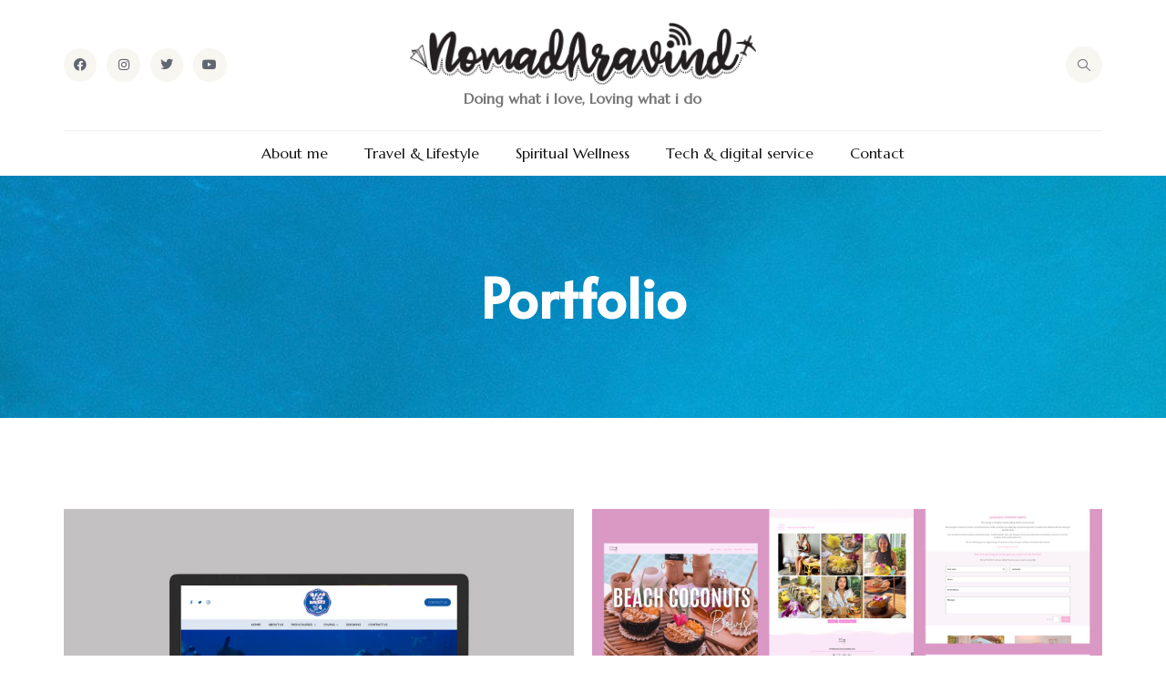

--- FILE ---
content_type: text/html; charset=UTF-8
request_url: https://nomadaravind.com/portfolio/
body_size: 21641
content:
<!doctype html>
<html lang="en-US">
<head>
	<meta charset="UTF-8">
	<meta name="viewport" content="width=device-width, initial-scale=1">
	<link rel="profile" href="https://gmpg.org/xfn/11">
	<meta name='robots' content='index, follow, max-image-preview:large, max-snippet:-1, max-video-preview:-1' />

	<!-- This site is optimized with the Yoast SEO plugin v24.5 - https://yoast.com/wordpress/plugins/seo/ -->
	<title>Portfolio - Nomadaravind</title>
	<link rel="canonical" href="https://nomadaravind.com/portfolio/" />
	<meta property="og:locale" content="en_US" />
	<meta property="og:type" content="article" />
	<meta property="og:title" content="Portfolio - Nomadaravind" />
	<meta property="og:description" content="Portfolio Ready to take the next step in your digital journey? Let&#8217;s discuss your project! Contact me today to schedule a consultation, and let&#8217;s create something amazing together. You can reach me by phone, email(akr.aravindan@gmail.com), or through the contact form on my website. Let&#8217;s make your vision a reality! Contact via WhatsApp Contact form" />
	<meta property="og:url" content="https://nomadaravind.com/portfolio/" />
	<meta property="og:site_name" content="Nomadaravind" />
	<meta property="article:modified_time" content="2023-03-16T09:37:04+00:00" />
	<meta property="og:image" content="https://nomadaravind.com/wp-content/uploads/2023/03/Contact1.png" />
	<meta property="og:image:width" content="1920" />
	<meta property="og:image:height" content="1080" />
	<meta property="og:image:type" content="image/png" />
	<meta name="twitter:card" content="summary_large_image" />
	<script type="application/ld+json" class="yoast-schema-graph">{"@context":"https://schema.org","@graph":[{"@type":"WebPage","@id":"https://nomadaravind.com/portfolio/","url":"https://nomadaravind.com/portfolio/","name":"Portfolio - Nomadaravind","isPartOf":{"@id":"https://nomadaravind.com/#website"},"datePublished":"2023-03-15T15:30:06+00:00","dateModified":"2023-03-16T09:37:04+00:00","breadcrumb":{"@id":"https://nomadaravind.com/portfolio/#breadcrumb"},"inLanguage":"en-US","potentialAction":[{"@type":"ReadAction","target":["https://nomadaravind.com/portfolio/"]}]},{"@type":"BreadcrumbList","@id":"https://nomadaravind.com/portfolio/#breadcrumb","itemListElement":[{"@type":"ListItem","position":1,"name":"Home","item":"https://nomadaravind.com/"},{"@type":"ListItem","position":2,"name":"Portfolio"}]},{"@type":"WebSite","@id":"https://nomadaravind.com/#website","url":"https://nomadaravind.com/","name":"Nomad Aravind Digital Services","description":"Doing what i love, Loving what i do","publisher":{"@id":"https://nomadaravind.com/#/schema/person/6e8b3b5f592b26b23690c022f70a78a0"},"alternateName":"Nomad Aravind","potentialAction":[{"@type":"SearchAction","target":{"@type":"EntryPoint","urlTemplate":"https://nomadaravind.com/?s={search_term_string}"},"query-input":{"@type":"PropertyValueSpecification","valueRequired":true,"valueName":"search_term_string"}}],"inLanguage":"en-US"},{"@type":["Person","Organization"],"@id":"https://nomadaravind.com/#/schema/person/6e8b3b5f592b26b23690c022f70a78a0","name":"Aravind","image":{"@type":"ImageObject","inLanguage":"en-US","@id":"https://nomadaravind.com/#/schema/person/image/","url":"https://nomadaravind.com/wp-content/uploads/2023/03/Contact1.png","contentUrl":"https://nomadaravind.com/wp-content/uploads/2023/03/Contact1.png","width":1920,"height":1080,"caption":"Aravind"},"logo":{"@id":"https://nomadaravind.com/#/schema/person/image/"},"sameAs":["https://nomadaravind.com"]}]}</script>
	<!-- / Yoast SEO plugin. -->


<link rel="alternate" type="application/rss+xml" title="Nomadaravind &raquo; Feed" href="https://nomadaravind.com/feed/" />
<link rel="alternate" type="application/rss+xml" title="Nomadaravind &raquo; Comments Feed" href="https://nomadaravind.com/comments/feed/" />
<link rel="alternate" title="oEmbed (JSON)" type="application/json+oembed" href="https://nomadaravind.com/wp-json/oembed/1.0/embed?url=https%3A%2F%2Fnomadaravind.com%2Fportfolio%2F" />
<link rel="alternate" title="oEmbed (XML)" type="text/xml+oembed" href="https://nomadaravind.com/wp-json/oembed/1.0/embed?url=https%3A%2F%2Fnomadaravind.com%2Fportfolio%2F&#038;format=xml" />
<style id='wp-img-auto-sizes-contain-inline-css'>
img:is([sizes=auto i],[sizes^="auto," i]){contain-intrinsic-size:3000px 1500px}
/*# sourceURL=wp-img-auto-sizes-contain-inline-css */
</style>
<style id='wp-emoji-styles-inline-css'>

	img.wp-smiley, img.emoji {
		display: inline !important;
		border: none !important;
		box-shadow: none !important;
		height: 1em !important;
		width: 1em !important;
		margin: 0 0.07em !important;
		vertical-align: -0.1em !important;
		background: none !important;
		padding: 0 !important;
	}
/*# sourceURL=wp-emoji-styles-inline-css */
</style>
<style id='classic-theme-styles-inline-css'>
/*! This file is auto-generated */
.wp-block-button__link{color:#fff;background-color:#32373c;border-radius:9999px;box-shadow:none;text-decoration:none;padding:calc(.667em + 2px) calc(1.333em + 2px);font-size:1.125em}.wp-block-file__button{background:#32373c;color:#fff;text-decoration:none}
/*# sourceURL=/wp-includes/css/classic-themes.min.css */
</style>
<link rel='stylesheet' id='wpa-css-css' href='https://nomadaravind.com/wp-content/plugins/honeypot/includes/css/wpa.css?ver=2.2.07' media='all' />
<link rel='stylesheet' id='woocommerce-layout-css' href='https://nomadaravind.com/wp-content/plugins/woocommerce/assets/css/woocommerce-layout.css?ver=9.6.3' media='all' />
<link rel='stylesheet' id='woocommerce-smallscreen-css' href='https://nomadaravind.com/wp-content/plugins/woocommerce/assets/css/woocommerce-smallscreen.css?ver=9.6.3' media='only screen and (max-width: 768px)' />
<link rel='stylesheet' id='woocommerce-general-css' href='https://nomadaravind.com/wp-content/plugins/woocommerce/assets/css/woocommerce.css?ver=9.6.3' media='all' />
<style id='woocommerce-inline-inline-css'>
.woocommerce form .form-row .required { visibility: visible; }
/*# sourceURL=woocommerce-inline-inline-css */
</style>
<link rel='stylesheet' id='brands-styles-css' href='https://nomadaravind.com/wp-content/plugins/woocommerce/assets/css/brands.css?ver=9.6.3' media='all' />
<link rel='stylesheet' id='hello-elementor-css' href='https://nomadaravind.com/wp-content/themes/hello-elementor/style.min.css?ver=3.1.1' media='all' />
<link rel='stylesheet' id='hello-elementor-theme-style-css' href='https://nomadaravind.com/wp-content/themes/hello-elementor/theme.min.css?ver=3.1.1' media='all' />
<link rel='stylesheet' id='hello-elementor-header-footer-css' href='https://nomadaravind.com/wp-content/themes/hello-elementor/header-footer.min.css?ver=3.1.1' media='all' />
<link rel='stylesheet' id='elementor-frontend-css' href='https://nomadaravind.com/wp-content/plugins/elementor/assets/css/frontend.min.css?ver=3.27.6' media='all' />
<link rel='stylesheet' id='widget-social-icons-css' href='https://nomadaravind.com/wp-content/plugins/elementor/assets/css/widget-social-icons.min.css?ver=3.27.6' media='all' />
<link rel='stylesheet' id='e-apple-webkit-css' href='https://nomadaravind.com/wp-content/plugins/elementor/assets/css/conditionals/apple-webkit.min.css?ver=3.27.6' media='all' />
<link rel='stylesheet' id='widget-image-css' href='https://nomadaravind.com/wp-content/plugins/elementor/assets/css/widget-image.min.css?ver=3.27.6' media='all' />
<link rel='stylesheet' id='widget-heading-css' href='https://nomadaravind.com/wp-content/plugins/elementor/assets/css/widget-heading.min.css?ver=3.27.6' media='all' />
<link rel='stylesheet' id='widget-nav-menu-css' href='https://nomadaravind.com/wp-content/plugins/elementor-pro/assets/css/widget-nav-menu.min.css?ver=3.24.3' media='all' />
<link rel='stylesheet' id='widget-text-editor-css' href='https://nomadaravind.com/wp-content/plugins/elementor/assets/css/widget-text-editor.min.css?ver=3.27.6' media='all' />
<link rel='stylesheet' id='widget-posts-css' href='https://nomadaravind.com/wp-content/plugins/elementor-pro/assets/css/widget-posts.min.css?ver=3.24.3' media='all' />
<link rel='stylesheet' id='widget-icon-list-css' href='https://nomadaravind.com/wp-content/plugins/elementor/assets/css/widget-icon-list.min.css?ver=3.27.6' media='all' />
<link rel='stylesheet' id='elementor-icons-css' href='https://nomadaravind.com/wp-content/plugins/elementor/assets/lib/eicons/css/elementor-icons.min.css?ver=5.35.0' media='all' />
<link rel='stylesheet' id='elementor-post-26439-css' href='https://nomadaravind.com/wp-content/uploads/elementor/css/post-26439.css?ver=1741053574' media='all' />
<link rel='stylesheet' id='elementor-pro-css' href='https://nomadaravind.com/wp-content/plugins/elementor-pro/assets/css/frontend.min.css?ver=3.24.3' media='all' />
<link rel='stylesheet' id='widget-forms-css' href='https://nomadaravind.com/wp-content/plugins/elementor-pro/assets/css/widget-forms.min.css?ver=3.24.3' media='all' />
<link rel='stylesheet' id='elementor-post-26242-css' href='https://nomadaravind.com/wp-content/uploads/elementor/css/post-26242.css?ver=1742589814' media='all' />
<link rel='stylesheet' id='elementor-post-26444-css' href='https://nomadaravind.com/wp-content/uploads/elementor/css/post-26444.css?ver=1741053574' media='all' />
<link rel='stylesheet' id='elementor-post-26447-css' href='https://nomadaravind.com/wp-content/uploads/elementor/css/post-26447.css?ver=1741053574' media='all' />
<style id='akismet-widget-style-inline-css'>

			.a-stats {
				--akismet-color-mid-green: #357b49;
				--akismet-color-white: #fff;
				--akismet-color-light-grey: #f6f7f7;

				max-width: 350px;
				width: auto;
			}

			.a-stats * {
				all: unset;
				box-sizing: border-box;
			}

			.a-stats strong {
				font-weight: 600;
			}

			.a-stats a.a-stats__link,
			.a-stats a.a-stats__link:visited,
			.a-stats a.a-stats__link:active {
				background: var(--akismet-color-mid-green);
				border: none;
				box-shadow: none;
				border-radius: 8px;
				color: var(--akismet-color-white);
				cursor: pointer;
				display: block;
				font-family: -apple-system, BlinkMacSystemFont, 'Segoe UI', 'Roboto', 'Oxygen-Sans', 'Ubuntu', 'Cantarell', 'Helvetica Neue', sans-serif;
				font-weight: 500;
				padding: 12px;
				text-align: center;
				text-decoration: none;
				transition: all 0.2s ease;
			}

			/* Extra specificity to deal with TwentyTwentyOne focus style */
			.widget .a-stats a.a-stats__link:focus {
				background: var(--akismet-color-mid-green);
				color: var(--akismet-color-white);
				text-decoration: none;
			}

			.a-stats a.a-stats__link:hover {
				filter: brightness(110%);
				box-shadow: 0 4px 12px rgba(0, 0, 0, 0.06), 0 0 2px rgba(0, 0, 0, 0.16);
			}

			.a-stats .count {
				color: var(--akismet-color-white);
				display: block;
				font-size: 1.5em;
				line-height: 1.4;
				padding: 0 13px;
				white-space: nowrap;
			}
		
/*# sourceURL=akismet-widget-style-inline-css */
</style>
<link rel='stylesheet' id='ekit-widget-styles-css' href='https://nomadaravind.com/wp-content/plugins/elementskit-lite/widgets/init/assets/css/widget-styles.css?ver=3.4.4' media='all' />
<link rel='stylesheet' id='ekit-responsive-css' href='https://nomadaravind.com/wp-content/plugins/elementskit-lite/widgets/init/assets/css/responsive.css?ver=3.4.4' media='all' />
<link rel='stylesheet' id='ecs-styles-css' href='https://nomadaravind.com/wp-content/plugins/ele-custom-skin/assets/css/ecs-style.css?ver=3.1.9' media='all' />
<link rel='stylesheet' id='google-fonts-1-css' href='https://fonts.googleapis.com/css?family=Marcellus%3A100%2C100italic%2C200%2C200italic%2C300%2C300italic%2C400%2C400italic%2C500%2C500italic%2C600%2C600italic%2C700%2C700italic%2C800%2C800italic%2C900%2C900italic%7CRoboto%3A100%2C100italic%2C200%2C200italic%2C300%2C300italic%2C400%2C400italic%2C500%2C500italic%2C600%2C600italic%2C700%2C700italic%2C800%2C800italic%2C900%2C900italic%7CAlata%3A100%2C100italic%2C200%2C200italic%2C300%2C300italic%2C400%2C400italic%2C500%2C500italic%2C600%2C600italic%2C700%2C700italic%2C800%2C800italic%2C900%2C900italic&#038;display=auto&#038;ver=6.9' media='all' />
<link rel='stylesheet' id='elementor-icons-shared-0-css' href='https://nomadaravind.com/wp-content/plugins/elementor/assets/lib/font-awesome/css/fontawesome.min.css?ver=5.15.3' media='all' />
<link rel='stylesheet' id='elementor-icons-fa-brands-css' href='https://nomadaravind.com/wp-content/plugins/elementor/assets/lib/font-awesome/css/brands.min.css?ver=5.15.3' media='all' />
<link rel='stylesheet' id='elementor-icons-ekiticons-css' href='https://nomadaravind.com/wp-content/plugins/elementskit-lite/modules/elementskit-icon-pack/assets/css/ekiticons.css?ver=3.4.4' media='all' />
<link rel='stylesheet' id='elementor-icons-fa-solid-css' href='https://nomadaravind.com/wp-content/plugins/elementor/assets/lib/font-awesome/css/solid.min.css?ver=5.15.3' media='all' />
<link rel="preconnect" href="https://fonts.gstatic.com/" crossorigin><script src="https://nomadaravind.com/wp-includes/js/jquery/jquery.min.js?ver=3.7.1" id="jquery-core-js"></script>
<script src="https://nomadaravind.com/wp-includes/js/jquery/jquery-migrate.min.js?ver=3.4.1" id="jquery-migrate-js"></script>
<script src="https://nomadaravind.com/wp-content/plugins/woocommerce/assets/js/jquery-blockui/jquery.blockUI.min.js?ver=2.7.0-wc.9.6.3" id="jquery-blockui-js" defer data-wp-strategy="defer"></script>
<script id="wc-add-to-cart-js-extra">
var wc_add_to_cart_params = {"ajax_url":"/wp-admin/admin-ajax.php","wc_ajax_url":"/?wc-ajax=%%endpoint%%","i18n_view_cart":"View cart","cart_url":"https://nomadaravind.com/cart/","is_cart":"","cart_redirect_after_add":"no"};
//# sourceURL=wc-add-to-cart-js-extra
</script>
<script src="https://nomadaravind.com/wp-content/plugins/woocommerce/assets/js/frontend/add-to-cart.min.js?ver=9.6.3" id="wc-add-to-cart-js" defer data-wp-strategy="defer"></script>
<script src="https://nomadaravind.com/wp-content/plugins/woocommerce/assets/js/js-cookie/js.cookie.min.js?ver=2.1.4-wc.9.6.3" id="js-cookie-js" defer data-wp-strategy="defer"></script>
<script id="woocommerce-js-extra">
var woocommerce_params = {"ajax_url":"/wp-admin/admin-ajax.php","wc_ajax_url":"/?wc-ajax=%%endpoint%%"};
//# sourceURL=woocommerce-js-extra
</script>
<script src="https://nomadaravind.com/wp-content/plugins/woocommerce/assets/js/frontend/woocommerce.min.js?ver=9.6.3" id="woocommerce-js" defer data-wp-strategy="defer"></script>
<script id="ecs_ajax_load-js-extra">
var ecs_ajax_params = {"ajaxurl":"https://nomadaravind.com/wp-admin/admin-ajax.php","posts":"{\"page\":0,\"pagename\":\"portfolio\",\"error\":\"\",\"m\":\"\",\"p\":0,\"post_parent\":\"\",\"subpost\":\"\",\"subpost_id\":\"\",\"attachment\":\"\",\"attachment_id\":0,\"name\":\"portfolio\",\"page_id\":0,\"second\":\"\",\"minute\":\"\",\"hour\":\"\",\"day\":0,\"monthnum\":0,\"year\":0,\"w\":0,\"category_name\":\"\",\"tag\":\"\",\"cat\":\"\",\"tag_id\":\"\",\"author\":\"\",\"author_name\":\"\",\"feed\":\"\",\"tb\":\"\",\"paged\":0,\"meta_key\":\"\",\"meta_value\":\"\",\"preview\":\"\",\"s\":\"\",\"sentence\":\"\",\"title\":\"\",\"fields\":\"all\",\"menu_order\":\"\",\"embed\":\"\",\"category__in\":[],\"category__not_in\":[],\"category__and\":[],\"post__in\":[],\"post__not_in\":[],\"post_name__in\":[],\"tag__in\":[],\"tag__not_in\":[],\"tag__and\":[],\"tag_slug__in\":[],\"tag_slug__and\":[],\"post_parent__in\":[],\"post_parent__not_in\":[],\"author__in\":[],\"author__not_in\":[],\"search_columns\":[],\"post_type\":[\"post\",\"page\",\"e-landing-page\"],\"ignore_sticky_posts\":false,\"suppress_filters\":false,\"cache_results\":true,\"update_post_term_cache\":true,\"update_menu_item_cache\":false,\"lazy_load_term_meta\":true,\"update_post_meta_cache\":true,\"posts_per_page\":10,\"nopaging\":false,\"comments_per_page\":\"50\",\"no_found_rows\":false,\"order\":\"DESC\"}"};
//# sourceURL=ecs_ajax_load-js-extra
</script>
<script src="https://nomadaravind.com/wp-content/plugins/ele-custom-skin/assets/js/ecs_ajax_pagination.js?ver=3.1.9" id="ecs_ajax_load-js"></script>
<script src="https://nomadaravind.com/wp-content/plugins/ele-custom-skin/assets/js/ecs.js?ver=3.1.9" id="ecs-script-js"></script>
<link rel="https://api.w.org/" href="https://nomadaravind.com/wp-json/" /><link rel="alternate" title="JSON" type="application/json" href="https://nomadaravind.com/wp-json/wp/v2/pages/26242" /><link rel="EditURI" type="application/rsd+xml" title="RSD" href="https://nomadaravind.com/xmlrpc.php?rsd" />
<meta name="generator" content="WordPress 6.9" />
<meta name="generator" content="WooCommerce 9.6.3" />
<link rel='shortlink' href='https://nomadaravind.com/?p=26242' />
	<noscript><style>.woocommerce-product-gallery{ opacity: 1 !important; }</style></noscript>
	<meta name="generator" content="Elementor 3.27.6; settings: css_print_method-external, google_font-enabled, font_display-auto">
			<style>
				.e-con.e-parent:nth-of-type(n+4):not(.e-lazyloaded):not(.e-no-lazyload),
				.e-con.e-parent:nth-of-type(n+4):not(.e-lazyloaded):not(.e-no-lazyload) * {
					background-image: none !important;
				}
				@media screen and (max-height: 1024px) {
					.e-con.e-parent:nth-of-type(n+3):not(.e-lazyloaded):not(.e-no-lazyload),
					.e-con.e-parent:nth-of-type(n+3):not(.e-lazyloaded):not(.e-no-lazyload) * {
						background-image: none !important;
					}
				}
				@media screen and (max-height: 640px) {
					.e-con.e-parent:nth-of-type(n+2):not(.e-lazyloaded):not(.e-no-lazyload),
					.e-con.e-parent:nth-of-type(n+2):not(.e-lazyloaded):not(.e-no-lazyload) * {
						background-image: none !important;
					}
				}
			</style>
			<style class='wp-fonts-local'>
@font-face{font-family:Inter;font-style:normal;font-weight:300 900;font-display:fallback;src:url('https://nomadaravind.com/wp-content/plugins/woocommerce/assets/fonts/Inter-VariableFont_slnt,wght.woff2') format('woff2');font-stretch:normal;}
@font-face{font-family:Cardo;font-style:normal;font-weight:400;font-display:fallback;src:url('https://nomadaravind.com/wp-content/plugins/woocommerce/assets/fonts/cardo_normal_400.woff2') format('woff2');}
</style>
<link rel="icon" href="https://nomadaravind.com/wp-content/uploads/2023/03/cropped-fav-32x32.png" sizes="32x32" />
<link rel="icon" href="https://nomadaravind.com/wp-content/uploads/2023/03/cropped-fav-192x192.png" sizes="192x192" />
<link rel="apple-touch-icon" href="https://nomadaravind.com/wp-content/uploads/2023/03/cropped-fav-180x180.png" />
<meta name="msapplication-TileImage" content="https://nomadaravind.com/wp-content/uploads/2023/03/cropped-fav-270x270.png" />
<link rel='stylesheet' id='wc-blocks-style-css' href='https://nomadaravind.com/wp-content/plugins/woocommerce/assets/client/blocks/wc-blocks.css?ver=wc-9.6.3' media='all' />
<style id='global-styles-inline-css'>
:root{--wp--preset--aspect-ratio--square: 1;--wp--preset--aspect-ratio--4-3: 4/3;--wp--preset--aspect-ratio--3-4: 3/4;--wp--preset--aspect-ratio--3-2: 3/2;--wp--preset--aspect-ratio--2-3: 2/3;--wp--preset--aspect-ratio--16-9: 16/9;--wp--preset--aspect-ratio--9-16: 9/16;--wp--preset--color--black: #000000;--wp--preset--color--cyan-bluish-gray: #abb8c3;--wp--preset--color--white: #ffffff;--wp--preset--color--pale-pink: #f78da7;--wp--preset--color--vivid-red: #cf2e2e;--wp--preset--color--luminous-vivid-orange: #ff6900;--wp--preset--color--luminous-vivid-amber: #fcb900;--wp--preset--color--light-green-cyan: #7bdcb5;--wp--preset--color--vivid-green-cyan: #00d084;--wp--preset--color--pale-cyan-blue: #8ed1fc;--wp--preset--color--vivid-cyan-blue: #0693e3;--wp--preset--color--vivid-purple: #9b51e0;--wp--preset--gradient--vivid-cyan-blue-to-vivid-purple: linear-gradient(135deg,rgb(6,147,227) 0%,rgb(155,81,224) 100%);--wp--preset--gradient--light-green-cyan-to-vivid-green-cyan: linear-gradient(135deg,rgb(122,220,180) 0%,rgb(0,208,130) 100%);--wp--preset--gradient--luminous-vivid-amber-to-luminous-vivid-orange: linear-gradient(135deg,rgb(252,185,0) 0%,rgb(255,105,0) 100%);--wp--preset--gradient--luminous-vivid-orange-to-vivid-red: linear-gradient(135deg,rgb(255,105,0) 0%,rgb(207,46,46) 100%);--wp--preset--gradient--very-light-gray-to-cyan-bluish-gray: linear-gradient(135deg,rgb(238,238,238) 0%,rgb(169,184,195) 100%);--wp--preset--gradient--cool-to-warm-spectrum: linear-gradient(135deg,rgb(74,234,220) 0%,rgb(151,120,209) 20%,rgb(207,42,186) 40%,rgb(238,44,130) 60%,rgb(251,105,98) 80%,rgb(254,248,76) 100%);--wp--preset--gradient--blush-light-purple: linear-gradient(135deg,rgb(255,206,236) 0%,rgb(152,150,240) 100%);--wp--preset--gradient--blush-bordeaux: linear-gradient(135deg,rgb(254,205,165) 0%,rgb(254,45,45) 50%,rgb(107,0,62) 100%);--wp--preset--gradient--luminous-dusk: linear-gradient(135deg,rgb(255,203,112) 0%,rgb(199,81,192) 50%,rgb(65,88,208) 100%);--wp--preset--gradient--pale-ocean: linear-gradient(135deg,rgb(255,245,203) 0%,rgb(182,227,212) 50%,rgb(51,167,181) 100%);--wp--preset--gradient--electric-grass: linear-gradient(135deg,rgb(202,248,128) 0%,rgb(113,206,126) 100%);--wp--preset--gradient--midnight: linear-gradient(135deg,rgb(2,3,129) 0%,rgb(40,116,252) 100%);--wp--preset--font-size--small: 13px;--wp--preset--font-size--medium: 20px;--wp--preset--font-size--large: 36px;--wp--preset--font-size--x-large: 42px;--wp--preset--font-family--inter: "Inter", sans-serif;--wp--preset--font-family--cardo: Cardo;--wp--preset--spacing--20: 0.44rem;--wp--preset--spacing--30: 0.67rem;--wp--preset--spacing--40: 1rem;--wp--preset--spacing--50: 1.5rem;--wp--preset--spacing--60: 2.25rem;--wp--preset--spacing--70: 3.38rem;--wp--preset--spacing--80: 5.06rem;--wp--preset--shadow--natural: 6px 6px 9px rgba(0, 0, 0, 0.2);--wp--preset--shadow--deep: 12px 12px 50px rgba(0, 0, 0, 0.4);--wp--preset--shadow--sharp: 6px 6px 0px rgba(0, 0, 0, 0.2);--wp--preset--shadow--outlined: 6px 6px 0px -3px rgb(255, 255, 255), 6px 6px rgb(0, 0, 0);--wp--preset--shadow--crisp: 6px 6px 0px rgb(0, 0, 0);}:where(.is-layout-flex){gap: 0.5em;}:where(.is-layout-grid){gap: 0.5em;}body .is-layout-flex{display: flex;}.is-layout-flex{flex-wrap: wrap;align-items: center;}.is-layout-flex > :is(*, div){margin: 0;}body .is-layout-grid{display: grid;}.is-layout-grid > :is(*, div){margin: 0;}:where(.wp-block-columns.is-layout-flex){gap: 2em;}:where(.wp-block-columns.is-layout-grid){gap: 2em;}:where(.wp-block-post-template.is-layout-flex){gap: 1.25em;}:where(.wp-block-post-template.is-layout-grid){gap: 1.25em;}.has-black-color{color: var(--wp--preset--color--black) !important;}.has-cyan-bluish-gray-color{color: var(--wp--preset--color--cyan-bluish-gray) !important;}.has-white-color{color: var(--wp--preset--color--white) !important;}.has-pale-pink-color{color: var(--wp--preset--color--pale-pink) !important;}.has-vivid-red-color{color: var(--wp--preset--color--vivid-red) !important;}.has-luminous-vivid-orange-color{color: var(--wp--preset--color--luminous-vivid-orange) !important;}.has-luminous-vivid-amber-color{color: var(--wp--preset--color--luminous-vivid-amber) !important;}.has-light-green-cyan-color{color: var(--wp--preset--color--light-green-cyan) !important;}.has-vivid-green-cyan-color{color: var(--wp--preset--color--vivid-green-cyan) !important;}.has-pale-cyan-blue-color{color: var(--wp--preset--color--pale-cyan-blue) !important;}.has-vivid-cyan-blue-color{color: var(--wp--preset--color--vivid-cyan-blue) !important;}.has-vivid-purple-color{color: var(--wp--preset--color--vivid-purple) !important;}.has-black-background-color{background-color: var(--wp--preset--color--black) !important;}.has-cyan-bluish-gray-background-color{background-color: var(--wp--preset--color--cyan-bluish-gray) !important;}.has-white-background-color{background-color: var(--wp--preset--color--white) !important;}.has-pale-pink-background-color{background-color: var(--wp--preset--color--pale-pink) !important;}.has-vivid-red-background-color{background-color: var(--wp--preset--color--vivid-red) !important;}.has-luminous-vivid-orange-background-color{background-color: var(--wp--preset--color--luminous-vivid-orange) !important;}.has-luminous-vivid-amber-background-color{background-color: var(--wp--preset--color--luminous-vivid-amber) !important;}.has-light-green-cyan-background-color{background-color: var(--wp--preset--color--light-green-cyan) !important;}.has-vivid-green-cyan-background-color{background-color: var(--wp--preset--color--vivid-green-cyan) !important;}.has-pale-cyan-blue-background-color{background-color: var(--wp--preset--color--pale-cyan-blue) !important;}.has-vivid-cyan-blue-background-color{background-color: var(--wp--preset--color--vivid-cyan-blue) !important;}.has-vivid-purple-background-color{background-color: var(--wp--preset--color--vivid-purple) !important;}.has-black-border-color{border-color: var(--wp--preset--color--black) !important;}.has-cyan-bluish-gray-border-color{border-color: var(--wp--preset--color--cyan-bluish-gray) !important;}.has-white-border-color{border-color: var(--wp--preset--color--white) !important;}.has-pale-pink-border-color{border-color: var(--wp--preset--color--pale-pink) !important;}.has-vivid-red-border-color{border-color: var(--wp--preset--color--vivid-red) !important;}.has-luminous-vivid-orange-border-color{border-color: var(--wp--preset--color--luminous-vivid-orange) !important;}.has-luminous-vivid-amber-border-color{border-color: var(--wp--preset--color--luminous-vivid-amber) !important;}.has-light-green-cyan-border-color{border-color: var(--wp--preset--color--light-green-cyan) !important;}.has-vivid-green-cyan-border-color{border-color: var(--wp--preset--color--vivid-green-cyan) !important;}.has-pale-cyan-blue-border-color{border-color: var(--wp--preset--color--pale-cyan-blue) !important;}.has-vivid-cyan-blue-border-color{border-color: var(--wp--preset--color--vivid-cyan-blue) !important;}.has-vivid-purple-border-color{border-color: var(--wp--preset--color--vivid-purple) !important;}.has-vivid-cyan-blue-to-vivid-purple-gradient-background{background: var(--wp--preset--gradient--vivid-cyan-blue-to-vivid-purple) !important;}.has-light-green-cyan-to-vivid-green-cyan-gradient-background{background: var(--wp--preset--gradient--light-green-cyan-to-vivid-green-cyan) !important;}.has-luminous-vivid-amber-to-luminous-vivid-orange-gradient-background{background: var(--wp--preset--gradient--luminous-vivid-amber-to-luminous-vivid-orange) !important;}.has-luminous-vivid-orange-to-vivid-red-gradient-background{background: var(--wp--preset--gradient--luminous-vivid-orange-to-vivid-red) !important;}.has-very-light-gray-to-cyan-bluish-gray-gradient-background{background: var(--wp--preset--gradient--very-light-gray-to-cyan-bluish-gray) !important;}.has-cool-to-warm-spectrum-gradient-background{background: var(--wp--preset--gradient--cool-to-warm-spectrum) !important;}.has-blush-light-purple-gradient-background{background: var(--wp--preset--gradient--blush-light-purple) !important;}.has-blush-bordeaux-gradient-background{background: var(--wp--preset--gradient--blush-bordeaux) !important;}.has-luminous-dusk-gradient-background{background: var(--wp--preset--gradient--luminous-dusk) !important;}.has-pale-ocean-gradient-background{background: var(--wp--preset--gradient--pale-ocean) !important;}.has-electric-grass-gradient-background{background: var(--wp--preset--gradient--electric-grass) !important;}.has-midnight-gradient-background{background: var(--wp--preset--gradient--midnight) !important;}.has-small-font-size{font-size: var(--wp--preset--font-size--small) !important;}.has-medium-font-size{font-size: var(--wp--preset--font-size--medium) !important;}.has-large-font-size{font-size: var(--wp--preset--font-size--large) !important;}.has-x-large-font-size{font-size: var(--wp--preset--font-size--x-large) !important;}
/*# sourceURL=global-styles-inline-css */
</style>
</head>
<body class="wp-singular page-template page-template-elementor_header_footer page page-id-26242 wp-custom-logo wp-theme-hello-elementor theme-hello-elementor woocommerce-no-js elementor-default elementor-template-full-width elementor-kit-26439 elementor-page elementor-page-26242">


<a class="skip-link screen-reader-text" href="#content">Skip to content</a>

		<header data-elementor-type="header" data-elementor-id="26444" class="elementor elementor-26444 elementor-location-header" data-elementor-post-type="elementor_library">
					<section class="elementor-section elementor-top-section elementor-element elementor-element-58b80a93 elementor-section-boxed elementor-section-height-default elementor-section-height-default" data-id="58b80a93" data-element_type="section">
						<div class="elementor-container elementor-column-gap-no">
					<div class="elementor-column elementor-col-100 elementor-top-column elementor-element elementor-element-22116bd1" data-id="22116bd1" data-element_type="column">
			<div class="elementor-widget-wrap elementor-element-populated">
						<section class="elementor-section elementor-inner-section elementor-element elementor-element-190c257 elementor-section-boxed elementor-section-height-default elementor-section-height-default" data-id="190c257" data-element_type="section">
						<div class="elementor-container elementor-column-gap-no">
					<div class="elementor-column elementor-col-33 elementor-inner-column elementor-element elementor-element-250b23bc" data-id="250b23bc" data-element_type="column">
			<div class="elementor-widget-wrap elementor-element-populated">
						<div class="elementor-element elementor-element-6f271fa5 e-grid-align-left e-grid-align-mobile-center elementor-shape-rounded elementor-grid-0 elementor-widget elementor-widget-social-icons" data-id="6f271fa5" data-element_type="widget" data-widget_type="social-icons.default">
				<div class="elementor-widget-container">
							<div class="elementor-social-icons-wrapper elementor-grid">
							<span class="elementor-grid-item">
					<a class="elementor-icon elementor-social-icon elementor-social-icon-facebook elementor-repeater-item-98d2d38" href="https://www.facebook.com/nomadaravind" target="_blank">
						<span class="elementor-screen-only">Facebook</span>
						<i class="fab fa-facebook"></i>					</a>
				</span>
							<span class="elementor-grid-item">
					<a class="elementor-icon elementor-social-icon elementor-social-icon-instagram elementor-repeater-item-2841575" href="https://www.instagram.com/nomadaravind/" target="_blank">
						<span class="elementor-screen-only">Instagram</span>
						<i class="fab fa-instagram"></i>					</a>
				</span>
							<span class="elementor-grid-item">
					<a class="elementor-icon elementor-social-icon elementor-social-icon-twitter elementor-repeater-item-75a1707" href="https://x.com/akr_aravindan" target="_blank">
						<span class="elementor-screen-only">Twitter</span>
						<i class="fab fa-twitter"></i>					</a>
				</span>
							<span class="elementor-grid-item">
					<a class="elementor-icon elementor-social-icon elementor-social-icon-youtube elementor-repeater-item-adb5148" href="https://www.youtube.com/@nomadaravind7795" target="_blank">
						<span class="elementor-screen-only">Youtube</span>
						<i class="fab fa-youtube"></i>					</a>
				</span>
					</div>
						</div>
				</div>
					</div>
		</div>
				<div class="elementor-column elementor-col-33 elementor-inner-column elementor-element elementor-element-748c7398" data-id="748c7398" data-element_type="column">
			<div class="elementor-widget-wrap elementor-element-populated">
						<div class="elementor-element elementor-element-6c0fe07a elementor-widget elementor-widget-theme-site-logo elementor-widget-image" data-id="6c0fe07a" data-element_type="widget" data-widget_type="theme-site-logo.default">
				<div class="elementor-widget-container">
											<a href="https://nomadaravind.com">
			<img width="798" height="142" src="https://nomadaravind.com/wp-content/uploads/2024/09/Nomadaravind.png" class="attachment-full size-full wp-image-26490" alt="" srcset="https://nomadaravind.com/wp-content/uploads/2024/09/Nomadaravind.png 798w, https://nomadaravind.com/wp-content/uploads/2024/09/Nomadaravind-600x107.png 600w, https://nomadaravind.com/wp-content/uploads/2024/09/Nomadaravind-300x53.png 300w, https://nomadaravind.com/wp-content/uploads/2024/09/Nomadaravind-768x137.png 768w" sizes="(max-width: 798px) 100vw, 798px" />				</a>
											</div>
				</div>
				<div class="elementor-element elementor-element-327e4cff elementor-widget elementor-widget-heading" data-id="327e4cff" data-element_type="widget" data-widget_type="heading.default">
				<div class="elementor-widget-container">
					<h6 class="elementor-heading-title elementor-size-default">Doing what i love, Loving what i do</h6>				</div>
				</div>
					</div>
		</div>
				<div class="elementor-column elementor-col-33 elementor-inner-column elementor-element elementor-element-348787ff" data-id="348787ff" data-element_type="column">
			<div class="elementor-widget-wrap elementor-element-populated">
						<div class="elementor-element elementor-element-2af74030 elementor-widget__width-auto elementor-widget elementor-widget-elementskit-header-search" data-id="2af74030" data-element_type="widget" data-widget_type="elementskit-header-search.default">
				<div class="elementor-widget-container">
					<div class="ekit-wid-con" >        <a href="#ekit_modal-popup-2af74030" class="ekit_navsearch-button ekit-modal-popup" aria-label="navsearch-button">
            <i aria-hidden="true" class="icon icon-search2"></i>        </a>
        <!-- language switcher strart -->
        <!-- xs modal -->
        <div class="zoom-anim-dialog mfp-hide ekit_modal-searchPanel" id="ekit_modal-popup-2af74030">
            <div class="ekit-search-panel">
            <!-- Polylang search - thanks to Alain Melsens -->
                <form role="search" method="get" class="ekit-search-group" action="https://nomadaravind.com/">
                    <input type="search" class="ekit_search-field" aria-label="search-form" placeholder="Search..." value="" name="s">
					<button type="submit" class="ekit_search-button" aria-label="search-button">
                        <i aria-hidden="true" class="icon icon-search2"></i>                    </button>
                </form>
            </div>
        </div><!-- End xs modal -->
        <!-- end language switcher strart -->
        </div>				</div>
				</div>
					</div>
		</div>
					</div>
		</section>
				<section class="elementor-section elementor-inner-section elementor-element elementor-element-4379245a elementor-section-boxed elementor-section-height-default elementor-section-height-default" data-id="4379245a" data-element_type="section">
						<div class="elementor-container elementor-column-gap-no">
					<div class="elementor-column elementor-col-100 elementor-inner-column elementor-element elementor-element-5b69c1f4" data-id="5b69c1f4" data-element_type="column">
			<div class="elementor-widget-wrap elementor-element-populated">
						<div class="elementor-element elementor-element-4fb8afef elementor-nav-menu__align-center elementor-nav-menu--stretch elementor-nav-menu__text-align-center elementor-nav-menu--dropdown-mobile elementor-nav-menu--toggle elementor-nav-menu--burger elementor-widget elementor-widget-nav-menu" data-id="4fb8afef" data-element_type="widget" data-settings="{&quot;full_width&quot;:&quot;stretch&quot;,&quot;submenu_icon&quot;:{&quot;value&quot;:&quot;&lt;i class=\&quot;fas fa-chevron-down\&quot;&gt;&lt;\/i&gt;&quot;,&quot;library&quot;:&quot;fa-solid&quot;},&quot;layout&quot;:&quot;horizontal&quot;,&quot;toggle&quot;:&quot;burger&quot;}" data-widget_type="nav-menu.default">
				<div class="elementor-widget-container">
								<nav aria-label="Menu" class="elementor-nav-menu--main elementor-nav-menu__container elementor-nav-menu--layout-horizontal e--pointer-none">
				<ul id="menu-1-4fb8afef" class="elementor-nav-menu"><li class="menu-item menu-item-type-post_type menu-item-object-page menu-item-26255"><a href="https://nomadaravind.com/about/" class="elementor-item">About me</a></li>
<li class="menu-item menu-item-type-post_type menu-item-object-page menu-item-26737"><a href="https://nomadaravind.com/travel-lifestyle/" class="elementor-item">Travel &amp; Lifestyle</a></li>
<li class="menu-item menu-item-type-post_type menu-item-object-page menu-item-26736"><a href="https://nomadaravind.com/spiritual-wellness/" class="elementor-item">Spiritual Wellness</a></li>
<li class="menu-item menu-item-type-post_type menu-item-object-page menu-item-26677"><a href="https://nomadaravind.com/digital-services/" class="elementor-item">Tech &#038; digital service</a></li>
<li class="menu-item menu-item-type-post_type menu-item-object-page menu-item-26250"><a href="https://nomadaravind.com/contact/" class="elementor-item">Contact</a></li>
</ul>			</nav>
					<div class="elementor-menu-toggle" role="button" tabindex="0" aria-label="Menu Toggle" aria-expanded="false">
			<i aria-hidden="true" role="presentation" class="elementor-menu-toggle__icon--open eicon-menu-bar"></i><i aria-hidden="true" role="presentation" class="elementor-menu-toggle__icon--close eicon-close"></i>			<span class="elementor-screen-only">Menu</span>
		</div>
					<nav class="elementor-nav-menu--dropdown elementor-nav-menu__container" aria-hidden="true">
				<ul id="menu-2-4fb8afef" class="elementor-nav-menu"><li class="menu-item menu-item-type-post_type menu-item-object-page menu-item-26255"><a href="https://nomadaravind.com/about/" class="elementor-item" tabindex="-1">About me</a></li>
<li class="menu-item menu-item-type-post_type menu-item-object-page menu-item-26737"><a href="https://nomadaravind.com/travel-lifestyle/" class="elementor-item" tabindex="-1">Travel &amp; Lifestyle</a></li>
<li class="menu-item menu-item-type-post_type menu-item-object-page menu-item-26736"><a href="https://nomadaravind.com/spiritual-wellness/" class="elementor-item" tabindex="-1">Spiritual Wellness</a></li>
<li class="menu-item menu-item-type-post_type menu-item-object-page menu-item-26677"><a href="https://nomadaravind.com/digital-services/" class="elementor-item" tabindex="-1">Tech &#038; digital service</a></li>
<li class="menu-item menu-item-type-post_type menu-item-object-page menu-item-26250"><a href="https://nomadaravind.com/contact/" class="elementor-item" tabindex="-1">Contact</a></li>
</ul>			</nav>
						</div>
				</div>
					</div>
		</div>
					</div>
		</section>
					</div>
		</div>
					</div>
		</section>
				</header>
		<div data-elementor-type="wp-page" data-elementor-id="26242" class="elementor elementor-26242" data-elementor-post-type="page">
						<section class="elementor-section elementor-top-section elementor-element elementor-element-3c42280f elementor-section-content-middle elementor-section-boxed elementor-section-height-default elementor-section-height-default" data-id="3c42280f" data-element_type="section" data-settings="{&quot;background_background&quot;:&quot;classic&quot;}">
							<div class="elementor-background-overlay"></div>
							<div class="elementor-container elementor-column-gap-no">
					<div class="elementor-column elementor-col-100 elementor-top-column elementor-element elementor-element-39d1e537" data-id="39d1e537" data-element_type="column">
			<div class="elementor-widget-wrap elementor-element-populated">
						<div class="elementor-element elementor-element-18e37060 elementor-widget elementor-widget-heading" data-id="18e37060" data-element_type="widget" data-widget_type="heading.default">
				<div class="elementor-widget-container">
					<h1 class="elementor-heading-title elementor-size-default">Portfolio</h1>				</div>
				</div>
					</div>
		</div>
					</div>
		</section>
				<section class="elementor-section elementor-top-section elementor-element elementor-element-239c82f0 elementor-section-content-middle elementor-section-boxed elementor-section-height-default elementor-section-height-default" data-id="239c82f0" data-element_type="section">
							<div class="elementor-background-overlay"></div>
							<div class="elementor-container elementor-column-gap-no">
					<div class="elementor-column elementor-col-100 elementor-top-column elementor-element elementor-element-3c3203be" data-id="3c3203be" data-element_type="column">
			<div class="elementor-widget-wrap elementor-element-populated">
						<div class="elementor-element elementor-element-fefaf2f elementor-grid-2 elementor-grid-tablet-2 elementor-grid-mobile-1 elementor-widget elementor-widget-portfolio" data-id="fefaf2f" data-element_type="widget" data-settings="{&quot;columns&quot;:&quot;2&quot;,&quot;row_gap&quot;:{&quot;unit&quot;:&quot;px&quot;,&quot;size&quot;:20,&quot;sizes&quot;:[]},&quot;columns_tablet&quot;:&quot;2&quot;,&quot;columns_mobile&quot;:&quot;1&quot;,&quot;item_ratio&quot;:{&quot;unit&quot;:&quot;px&quot;,&quot;size&quot;:0.66,&quot;sizes&quot;:[]},&quot;item_gap&quot;:{&quot;unit&quot;:&quot;px&quot;,&quot;size&quot;:&quot;&quot;,&quot;sizes&quot;:[]}}" data-widget_type="portfolio.default">
				<div class="elementor-widget-container">
							<div class="elementor-portfolio elementor-grid elementor-posts-container">
				<article class="elementor-portfolio-item elementor-post  post-26235 portfolio type-portfolio status-publish has-post-thumbnail hentry">
			<a class="elementor-post__thumbnail__link" href="https://nomadaravind.com/portfolio/haad-yao-divers/">
				<div class="elementor-portfolio-item__img elementor-post__thumbnail">
			<img fetchpriority="high" decoding="async" width="1440" height="1024" src="https://nomadaravind.com/wp-content/uploads/2023/03/haadyaodivers-thub.jpg" class="attachment-full size-full wp-image-26236" alt="" srcset="https://nomadaravind.com/wp-content/uploads/2023/03/haadyaodivers-thub.jpg 1440w, https://nomadaravind.com/wp-content/uploads/2023/03/haadyaodivers-thub-600x427.jpg 600w, https://nomadaravind.com/wp-content/uploads/2023/03/haadyaodivers-thub-300x213.jpg 300w, https://nomadaravind.com/wp-content/uploads/2023/03/haadyaodivers-thub-1024x728.jpg 1024w, https://nomadaravind.com/wp-content/uploads/2023/03/haadyaodivers-thub-768x546.jpg 768w" sizes="(max-width: 1440px) 100vw, 1440px" />		</div>
				<div class="elementor-portfolio-item__overlay">
				<h3 class="elementor-portfolio-item__title">
		Haad Yao Divers		</h3>
				</div>
				</a>
		</article>
				<article class="elementor-portfolio-item elementor-post  post-26232 portfolio type-portfolio status-publish has-post-thumbnail hentry">
			<a class="elementor-post__thumbnail__link" href="https://nomadaravind.com/portfolio/beach-coconut-bowls/">
				<div class="elementor-portfolio-item__img elementor-post__thumbnail">
			<img decoding="async" width="1504" height="1128" src="https://nomadaravind.com/wp-content/uploads/2023/03/BC-web-ui.jpg" class="attachment-full size-full wp-image-26234" alt="" srcset="https://nomadaravind.com/wp-content/uploads/2023/03/BC-web-ui.jpg 1504w, https://nomadaravind.com/wp-content/uploads/2023/03/BC-web-ui-600x450.jpg 600w, https://nomadaravind.com/wp-content/uploads/2023/03/BC-web-ui-300x225.jpg 300w, https://nomadaravind.com/wp-content/uploads/2023/03/BC-web-ui-1024x768.jpg 1024w, https://nomadaravind.com/wp-content/uploads/2023/03/BC-web-ui-768x576.jpg 768w" sizes="(max-width: 1504px) 100vw, 1504px" />		</div>
				<div class="elementor-portfolio-item__overlay">
				<h3 class="elementor-portfolio-item__title">
		Beach Coconut Bowls		</h3>
				</div>
				</a>
		</article>
				<article class="elementor-portfolio-item elementor-post  post-26229 portfolio type-portfolio status-publish has-post-thumbnail hentry">
			<a class="elementor-post__thumbnail__link" href="https://nomadaravind.com/portfolio/ninja-partners/">
				<div class="elementor-portfolio-item__img elementor-post__thumbnail">
			<img decoding="async" width="1920" height="1371" src="https://nomadaravind.com/wp-content/uploads/2023/03/ninja-partner-thub.jpg" class="attachment-full size-full wp-image-26231" alt="" srcset="https://nomadaravind.com/wp-content/uploads/2023/03/ninja-partner-thub.jpg 1920w, https://nomadaravind.com/wp-content/uploads/2023/03/ninja-partner-thub-600x428.jpg 600w, https://nomadaravind.com/wp-content/uploads/2023/03/ninja-partner-thub-300x214.jpg 300w, https://nomadaravind.com/wp-content/uploads/2023/03/ninja-partner-thub-1024x731.jpg 1024w, https://nomadaravind.com/wp-content/uploads/2023/03/ninja-partner-thub-768x548.jpg 768w, https://nomadaravind.com/wp-content/uploads/2023/03/ninja-partner-thub-1536x1097.jpg 1536w" sizes="(max-width: 1920px) 100vw, 1920px" />		</div>
				<div class="elementor-portfolio-item__overlay">
				<h3 class="elementor-portfolio-item__title">
		Ninja Partners		</h3>
				</div>
				</a>
		</article>
				<article class="elementor-portfolio-item elementor-post  post-26223 portfolio type-portfolio status-publish has-post-thumbnail hentry">
			<a class="elementor-post__thumbnail__link" href="https://nomadaravind.com/portfolio/ninja-camp/">
				<div class="elementor-portfolio-item__img elementor-post__thumbnail">
			<img loading="lazy" decoding="async" width="1504" height="1128" src="https://nomadaravind.com/wp-content/uploads/2023/03/ninjacamp-UI.jpg" class="attachment-full size-full wp-image-26224" alt="" srcset="https://nomadaravind.com/wp-content/uploads/2023/03/ninjacamp-UI.jpg 1504w, https://nomadaravind.com/wp-content/uploads/2023/03/ninjacamp-UI-600x450.jpg 600w, https://nomadaravind.com/wp-content/uploads/2023/03/ninjacamp-UI-300x225.jpg 300w, https://nomadaravind.com/wp-content/uploads/2023/03/ninjacamp-UI-1024x768.jpg 1024w, https://nomadaravind.com/wp-content/uploads/2023/03/ninjacamp-UI-768x576.jpg 768w" sizes="(max-width: 1504px) 100vw, 1504px" />		</div>
				<div class="elementor-portfolio-item__overlay">
				<h3 class="elementor-portfolio-item__title">
		Ninja Camp		</h3>
				</div>
				</a>
		</article>
				<article class="elementor-portfolio-item elementor-post  post-26220 portfolio type-portfolio status-publish has-post-thumbnail hentry">
			<a class="elementor-post__thumbnail__link" href="https://nomadaravind.com/portfolio/lovingpresence-it/">
				<div class="elementor-portfolio-item__img elementor-post__thumbnail">
			<img loading="lazy" decoding="async" width="2560" height="1562" src="https://nomadaravind.com/wp-content/uploads/2023/03/luca-web-scaled.jpg" class="attachment-full size-full wp-image-26221" alt="" srcset="https://nomadaravind.com/wp-content/uploads/2023/03/luca-web-scaled.jpg 2560w, https://nomadaravind.com/wp-content/uploads/2023/03/luca-web-scaled-600x366.jpg 600w, https://nomadaravind.com/wp-content/uploads/2023/03/luca-web-300x183.jpg 300w, https://nomadaravind.com/wp-content/uploads/2023/03/luca-web-1024x625.jpg 1024w, https://nomadaravind.com/wp-content/uploads/2023/03/luca-web-768x469.jpg 768w, https://nomadaravind.com/wp-content/uploads/2023/03/luca-web-1536x937.jpg 1536w, https://nomadaravind.com/wp-content/uploads/2023/03/luca-web-2048x1250.jpg 2048w" sizes="(max-width: 2560px) 100vw, 2560px" />		</div>
				<div class="elementor-portfolio-item__overlay">
				<h3 class="elementor-portfolio-item__title">
		Lovingpresence.it		</h3>
				</div>
				</a>
		</article>
				<article class="elementor-portfolio-item elementor-post  post-26192 portfolio type-portfolio status-publish has-post-thumbnail hentry">
			<a class="elementor-post__thumbnail__link" href="https://nomadaravind.com/portfolio/alice-rose-music/">
				<div class="elementor-portfolio-item__img elementor-post__thumbnail">
			<img loading="lazy" decoding="async" width="1920" height="1371" src="https://nomadaravind.com/wp-content/uploads/2023/03/alice-web.jpg" class="attachment-full size-full wp-image-26207" alt="" srcset="https://nomadaravind.com/wp-content/uploads/2023/03/alice-web.jpg 1920w, https://nomadaravind.com/wp-content/uploads/2023/03/alice-web-600x428.jpg 600w, https://nomadaravind.com/wp-content/uploads/2023/03/alice-web-300x214.jpg 300w, https://nomadaravind.com/wp-content/uploads/2023/03/alice-web-1024x731.jpg 1024w, https://nomadaravind.com/wp-content/uploads/2023/03/alice-web-768x548.jpg 768w, https://nomadaravind.com/wp-content/uploads/2023/03/alice-web-1536x1097.jpg 1536w" sizes="(max-width: 1920px) 100vw, 1920px" />		</div>
				<div class="elementor-portfolio-item__overlay">
				<h3 class="elementor-portfolio-item__title">
		Alice Rose Music		</h3>
				</div>
				</a>
		</article>
				</div>
						</div>
				</div>
					</div>
		</div>
					</div>
		</section>
				<section class="elementor-section elementor-top-section elementor-element elementor-element-2532db9 elementor-section-content-middle elementor-section-boxed elementor-section-height-default elementor-section-height-default" data-id="2532db9" data-element_type="section">
							<div class="elementor-background-overlay"></div>
							<div class="elementor-container elementor-column-gap-no">
					<div class="elementor-column elementor-col-100 elementor-top-column elementor-element elementor-element-66c248ac" data-id="66c248ac" data-element_type="column">
			<div class="elementor-widget-wrap elementor-element-populated">
						<div class="elementor-element elementor-element-717bc69e elementor-widget elementor-widget-heading" data-id="717bc69e" data-element_type="widget" data-widget_type="heading.default">
				<div class="elementor-widget-container">
					<h2 class="elementor-heading-title elementor-size-default">Ready to take the next step in your digital journey? </h2>				</div>
				</div>
				<div class="elementor-element elementor-element-217aec56 elementor-widget elementor-widget-text-editor" data-id="217aec56" data-element_type="widget" data-widget_type="text-editor.default">
				<div class="elementor-widget-container">
									<p>Let&#8217;s discuss your project! Contact me today to schedule a consultation, and let&#8217;s create something amazing together. You can reach me by phone, email(<a href="mailto:akr.aravindan@gmail.com">akr.aravindan@gmail.com</a>), or through the contact form on my website.</p><p>Let&#8217;s make your vision a reality!</p>								</div>
				</div>
				<div class="elementor-element elementor-element-7ba359e0 elementor-align-center elementor-widget elementor-widget-button" data-id="7ba359e0" data-element_type="widget" data-widget_type="button.default">
				<div class="elementor-widget-container">
									<div class="elementor-button-wrapper">
					<a class="elementor-button elementor-button-link elementor-size-sm" href="https://api.whatsapp.com/send?phone=919710391700&#038;text=Hi%20Aravind%2C%20I%27m%20interested%20in%20learning%20more%20about%20your%20services.%20Can%20we%20schedule%20a%20consultation%20to%20discuss%20my%20project%20in%20more%20detail%3F%20Thank%20you!%22">
						<span class="elementor-button-content-wrapper">
									<span class="elementor-button-text">Contact via WhatsApp</span>
					</span>
					</a>
				</div>
								</div>
				</div>
				<div class="elementor-element elementor-element-27f95fa elementor-widget elementor-widget-heading" data-id="27f95fa" data-element_type="widget" data-widget_type="heading.default">
				<div class="elementor-widget-container">
					<h2 class="elementor-heading-title elementor-size-default">Contact form</h2>				</div>
				</div>
				<div class="elementor-element elementor-element-8f1157d elementor-button-align-stretch elementor-widget elementor-widget-form" data-id="8f1157d" data-element_type="widget" data-settings="{&quot;step_next_label&quot;:&quot;Next&quot;,&quot;step_previous_label&quot;:&quot;Previous&quot;,&quot;button_width&quot;:&quot;100&quot;,&quot;step_type&quot;:&quot;number_text&quot;,&quot;step_icon_shape&quot;:&quot;circle&quot;}" data-widget_type="form.default">
				<div class="elementor-widget-container">
							<form class="elementor-form" method="post" name="New Form">
			<input type="hidden" name="post_id" value="26242"/>
			<input type="hidden" name="form_id" value="8f1157d"/>
			<input type="hidden" name="referer_title" value="Portfolio - Nomadaravind" />

							<input type="hidden" name="queried_id" value="26242"/>
			
			<div class="elementor-form-fields-wrapper elementor-labels-">
								<div class="elementor-field-type-text elementor-field-group elementor-column elementor-field-group-name elementor-col-100">
												<label for="form-field-name" class="elementor-field-label elementor-screen-only">
								Name							</label>
														<input size="1" type="text" name="form_fields[name]" id="form-field-name" class="elementor-field elementor-size-sm  elementor-field-textual" placeholder="Name">
											</div>
								<div class="elementor-field-type-email elementor-field-group elementor-column elementor-field-group-email elementor-col-100 elementor-field-required">
												<label for="form-field-email" class="elementor-field-label elementor-screen-only">
								Email							</label>
														<input size="1" type="email" name="form_fields[email]" id="form-field-email" class="elementor-field elementor-size-sm  elementor-field-textual" placeholder="Email" required="required" aria-required="true">
											</div>
								<div class="elementor-field-type-textarea elementor-field-group elementor-column elementor-field-group-message elementor-col-100">
												<label for="form-field-message" class="elementor-field-label elementor-screen-only">
								Message							</label>
						<textarea class="elementor-field-textual elementor-field  elementor-size-sm" name="form_fields[message]" id="form-field-message" rows="4" placeholder="Message"></textarea>				</div>
								<div class="elementor-field-group elementor-column elementor-field-type-submit elementor-col-100 e-form__buttons">
					<button class="elementor-button elementor-size-sm" type="submit">
						<span class="elementor-button-content-wrapper">
																						<span class="elementor-button-text">Send</span>
													</span>
					</button>
				</div>
			</div>
		</form>
						</div>
				</div>
					</div>
		</div>
					</div>
		</section>
				</div>		<footer data-elementor-type="footer" data-elementor-id="26447" class="elementor elementor-26447 elementor-location-footer" data-elementor-post-type="elementor_library">
					<footer class="elementor-section elementor-top-section elementor-element elementor-element-1632e328 elementor-section-boxed elementor-section-height-default elementor-section-height-default" data-id="1632e328" data-element_type="section" data-settings="{&quot;background_background&quot;:&quot;classic&quot;}">
						<div class="elementor-container elementor-column-gap-no">
					<div class="elementor-column elementor-col-100 elementor-top-column elementor-element elementor-element-201514d" data-id="201514d" data-element_type="column">
			<div class="elementor-widget-wrap elementor-element-populated">
						<section class="elementor-section elementor-inner-section elementor-element elementor-element-4ed9b1df elementor-section-boxed elementor-section-height-default elementor-section-height-default" data-id="4ed9b1df" data-element_type="section">
						<div class="elementor-container elementor-column-gap-no">
					<div class="elementor-column elementor-col-25 elementor-inner-column elementor-element elementor-element-6fdbfc4f" data-id="6fdbfc4f" data-element_type="column">
			<div class="elementor-widget-wrap elementor-element-populated">
						<div class="elementor-element elementor-element-5b66ca8 elementor-widget elementor-widget-theme-site-logo elementor-widget-image" data-id="5b66ca8" data-element_type="widget" data-widget_type="theme-site-logo.default">
				<div class="elementor-widget-container">
											<a href="https://nomadaravind.com">
			<img width="798" height="142" src="https://nomadaravind.com/wp-content/uploads/2024/09/Nomadaravind.png" class="attachment-full size-full wp-image-26490" alt="" srcset="https://nomadaravind.com/wp-content/uploads/2024/09/Nomadaravind.png 798w, https://nomadaravind.com/wp-content/uploads/2024/09/Nomadaravind-600x107.png 600w, https://nomadaravind.com/wp-content/uploads/2024/09/Nomadaravind-300x53.png 300w, https://nomadaravind.com/wp-content/uploads/2024/09/Nomadaravind-768x137.png 768w" sizes="(max-width: 798px) 100vw, 798px" />				</a>
											</div>
				</div>
				<div class="elementor-element elementor-element-2d1af9ba elementor-widget elementor-widget-text-editor" data-id="2d1af9ba" data-element_type="widget" data-widget_type="text-editor.default">
				<div class="elementor-widget-container">
									<p>Discover insights on mindfulness, travel tips, and digital services on my blog.</p><p>Follow my journey as I share experiences, personal growth, and creative solutions from around the world.<br></p>								</div>
				</div>
					</div>
		</div>
				<div class="elementor-column elementor-col-25 elementor-inner-column elementor-element elementor-element-297021e4" data-id="297021e4" data-element_type="column">
			<div class="elementor-widget-wrap elementor-element-populated">
						<div class="elementor-element elementor-element-2bfe27dc elementor-widget elementor-widget-heading" data-id="2bfe27dc" data-element_type="widget" data-widget_type="heading.default">
				<div class="elementor-widget-container">
					<h6 class="elementor-heading-title elementor-size-default">Latest BLOGS</h6>				</div>
				</div>
				<div class="elementor-element elementor-element-68f7daf7 elementor-widget__width-auto elementor-view-default elementor-widget elementor-widget-icon" data-id="68f7daf7" data-element_type="widget" data-widget_type="icon.default">
				<div class="elementor-widget-container">
							<div class="elementor-icon-wrapper">
			<div class="elementor-icon">
			<i aria-hidden="true" class="icon icon-down-arrow1"></i>			</div>
		</div>
						</div>
				</div>
				<div class="elementor-element elementor-element-43235dca elementor-grid-1 elementor-posts--align-left elementor-posts--thumbnail-left elementor-grid-tablet-1 elementor-grid-mobile-1 elementor-widget elementor-widget-posts" data-id="43235dca" data-element_type="widget" data-settings="{&quot;classic_columns&quot;:&quot;1&quot;,&quot;classic_row_gap&quot;:{&quot;unit&quot;:&quot;px&quot;,&quot;size&quot;:20,&quot;sizes&quot;:[]},&quot;classic_columns_tablet&quot;:&quot;1&quot;,&quot;classic_columns_mobile&quot;:&quot;1&quot;,&quot;classic_row_gap_tablet&quot;:{&quot;unit&quot;:&quot;px&quot;,&quot;size&quot;:&quot;&quot;,&quot;sizes&quot;:[]},&quot;classic_row_gap_mobile&quot;:{&quot;unit&quot;:&quot;px&quot;,&quot;size&quot;:&quot;&quot;,&quot;sizes&quot;:[]}}" data-widget_type="posts.classic">
				<div class="elementor-widget-container">
							<div class="elementor-posts-container elementor-posts elementor-posts--skin-classic elementor-grid">
				<article class="elementor-post elementor-grid-item post-26865 post type-post status-publish format-standard has-post-thumbnail hentry category-travel tag-india tag-meditation tag-yoga">
				<a class="elementor-post__thumbnail__link" href="https://nomadaravind.com/travel/where-to-find-the-most-peaceful-ashrams-in-south-india/" tabindex="-1" >
			<div class="elementor-post__thumbnail"><img width="1280" height="720" src="https://nomadaravind.com/wp-content/uploads/2025/01/image-3.png" class="attachment-full size-full wp-image-26869" alt="" /></div>
		</a>
				<div class="elementor-post__text">
				<h6 class="elementor-post__title">
			<a href="https://nomadaravind.com/travel/where-to-find-the-most-peaceful-ashrams-in-south-india/" >
				Where to Find the Most Peaceful Ashrams in South India?			</a>
		</h6>
				</div>
				</article>
				<article class="elementor-post elementor-grid-item post-26875 post type-post status-publish format-standard has-post-thumbnail hentry category-travel tag-thailand tag-visa">
				<a class="elementor-post__thumbnail__link" href="https://nomadaravind.com/travel/step-by-step-guide-thailand-destination-thailand-visa/" tabindex="-1" >
			<div class="elementor-post__thumbnail"><img width="2240" height="1260" src="https://nomadaravind.com/wp-content/uploads/2025/01/Nomad-Aravind-Visa.jpg" class="attachment-full size-full wp-image-26880" alt="Nomad Aravind Visa" /></div>
		</a>
				<div class="elementor-post__text">
				<h6 class="elementor-post__title">
			<a href="https://nomadaravind.com/travel/step-by-step-guide-thailand-destination-thailand-visa/" >
				A Step-by-Step Guide to Thailand&#8217;s Destination Thailand Visa			</a>
		</h6>
				</div>
				</article>
				</div>
		
						</div>
				</div>
					</div>
		</div>
				<div class="elementor-column elementor-col-25 elementor-inner-column elementor-element elementor-element-6bc12bfa" data-id="6bc12bfa" data-element_type="column">
			<div class="elementor-widget-wrap elementor-element-populated">
						<div class="elementor-element elementor-element-600832ad elementor-widget elementor-widget-heading" data-id="600832ad" data-element_type="widget" data-widget_type="heading.default">
				<div class="elementor-widget-container">
					<h6 class="elementor-heading-title elementor-size-default">BLOGS ABOUT</h6>				</div>
				</div>
				<div class="elementor-element elementor-element-3888daad elementor-widget__width-auto elementor-view-default elementor-widget elementor-widget-icon" data-id="3888daad" data-element_type="widget" data-widget_type="icon.default">
				<div class="elementor-widget-container">
							<div class="elementor-icon-wrapper">
			<div class="elementor-icon">
			<i aria-hidden="true" class="icon icon-down-arrow1"></i>			</div>
		</div>
						</div>
				</div>
				<div class="elementor-element elementor-element-6fcf7866 elementor-widget elementor-widget-elementskit-category-list" data-id="6fcf7866" data-element_type="widget" data-widget_type="elementskit-category-list.default">
				<div class="elementor-widget-container">
					<div class="ekit-wid-con" >		<ul class="elementor-icon-list-items">
							<li class="elementor-icon-list-item">
					<a href="https://nomadaravind.com/category/yoga/" >
                                                    <span class="elementor-icon-list-icon">
								<i aria-hidden="true" class="fas fa-circle"></i>                            </span>
                                                <span class="elementor-icon-list-text">Yoga</span>
					</a>
				</li>
								<li class="elementor-icon-list-item">
					<a href="https://nomadaravind.com/category/meditation/" >
                                                    <span class="elementor-icon-list-icon">
								<i aria-hidden="true" class="fas fa-circle"></i>                            </span>
                                                <span class="elementor-icon-list-text">Meditation</span>
					</a>
				</li>
								<li class="elementor-icon-list-item">
					<a href="https://nomadaravind.com/category/personal-development/" >
                                                    <span class="elementor-icon-list-icon">
								<i aria-hidden="true" class="fas fa-circle"></i>                            </span>
                                                <span class="elementor-icon-list-text">Personal development</span>
					</a>
				</li>
								<li class="elementor-icon-list-item">
					<a href="https://nomadaravind.com/category/uncategorized/" >
                                                    <span class="elementor-icon-list-icon">
								<i aria-hidden="true" class="fas fa-circle"></i>                            </span>
                                                <span class="elementor-icon-list-text">uncategorized</span>
					</a>
				</li>
						</ul>
		</div>				</div>
				</div>
					</div>
		</div>
				<div class="elementor-column elementor-col-25 elementor-inner-column elementor-element elementor-element-6549c48b" data-id="6549c48b" data-element_type="column">
			<div class="elementor-widget-wrap elementor-element-populated">
						<div class="elementor-element elementor-element-635b2d8c elementor-widget elementor-widget-heading" data-id="635b2d8c" data-element_type="widget" data-widget_type="heading.default">
				<div class="elementor-widget-container">
					<h6 class="elementor-heading-title elementor-size-default">HASH tags</h6>				</div>
				</div>
				<div class="elementor-element elementor-element-5dd2a7bd elementor-widget__width-auto elementor-view-default elementor-widget elementor-widget-icon" data-id="5dd2a7bd" data-element_type="widget" data-widget_type="icon.default">
				<div class="elementor-widget-container">
							<div class="elementor-icon-wrapper">
			<div class="elementor-icon">
			<i aria-hidden="true" class="icon icon-down-arrow1"></i>			</div>
		</div>
						</div>
				</div>
				<section class="elementor-section elementor-inner-section elementor-element elementor-element-5207abed elementor-section-boxed elementor-section-height-default elementor-section-height-default" data-id="5207abed" data-element_type="section">
						<div class="elementor-container elementor-column-gap-no">
					<div class="elementor-column elementor-col-100 elementor-inner-column elementor-element elementor-element-7f990fd0" data-id="7f990fd0" data-element_type="column">
			<div class="elementor-widget-wrap elementor-element-populated">
						<div class="elementor-element elementor-element-7165eb6f elementor-widget__width-auto elementor-widget elementor-widget-button" data-id="7165eb6f" data-element_type="widget" data-widget_type="button.default">
				<div class="elementor-widget-container">
									<div class="elementor-button-wrapper">
					<a class="elementor-button elementor-button-link elementor-size-sm" href="https://demo.bosathemes.com/bloggable/tag/fashion/">
						<span class="elementor-button-content-wrapper">
									<span class="elementor-button-text">Meditation</span>
					</span>
					</a>
				</div>
								</div>
				</div>
				<div class="elementor-element elementor-element-401bbe15 elementor-widget__width-auto elementor-widget elementor-widget-button" data-id="401bbe15" data-element_type="widget" data-widget_type="button.default">
				<div class="elementor-widget-container">
									<div class="elementor-button-wrapper">
					<a class="elementor-button elementor-button-link elementor-size-sm" href="http://Travel">
						<span class="elementor-button-content-wrapper">
									<span class="elementor-button-text">Life style</span>
					</span>
					</a>
				</div>
								</div>
				</div>
				<div class="elementor-element elementor-element-1c8db75a elementor-widget__width-auto elementor-widget elementor-widget-button" data-id="1c8db75a" data-element_type="widget" data-widget_type="button.default">
				<div class="elementor-widget-container">
									<div class="elementor-button-wrapper">
					<a class="elementor-button elementor-button-link elementor-size-sm" href="http://Yoga">
						<span class="elementor-button-content-wrapper">
									<span class="elementor-button-text">blog</span>
					</span>
					</a>
				</div>
								</div>
				</div>
				<div class="elementor-element elementor-element-9686d2d elementor-widget__width-auto elementor-widget elementor-widget-button" data-id="9686d2d" data-element_type="widget" data-widget_type="button.default">
				<div class="elementor-widget-container">
									<div class="elementor-button-wrapper">
					<a class="elementor-button elementor-button-link elementor-size-sm" href="https://demo.bosathemes.com/bloggable/tag/lifestyle/">
						<span class="elementor-button-content-wrapper">
									<span class="elementor-button-text">Travel Tips</span>
					</span>
					</a>
				</div>
								</div>
				</div>
				<div class="elementor-element elementor-element-25bb95a9 elementor-widget__width-auto elementor-widget elementor-widget-button" data-id="25bb95a9" data-element_type="widget" data-widget_type="button.default">
				<div class="elementor-widget-container">
									<div class="elementor-button-wrapper">
					<a class="elementor-button elementor-button-link elementor-size-sm" href="https://demo.bosathemes.com/bloggable/tag/design">
						<span class="elementor-button-content-wrapper">
									<span class="elementor-button-text">India</span>
					</span>
					</a>
				</div>
								</div>
				</div>
				<div class="elementor-element elementor-element-6a9ba47e elementor-widget__width-auto elementor-widget elementor-widget-button" data-id="6a9ba47e" data-element_type="widget" data-widget_type="button.default">
				<div class="elementor-widget-container">
									<div class="elementor-button-wrapper">
					<a class="elementor-button elementor-button-link elementor-size-sm" href="https://demo.bosathemes.com/bloggable/tag/other">
						<span class="elementor-button-content-wrapper">
									<span class="elementor-button-text">Other</span>
					</span>
					</a>
				</div>
								</div>
				</div>
				<div class="elementor-element elementor-element-7d1065a9 elementor-widget__width-auto elementor-widget elementor-widget-button" data-id="7d1065a9" data-element_type="widget" data-widget_type="button.default">
				<div class="elementor-widget-container">
									<div class="elementor-button-wrapper">
					<a class="elementor-button elementor-button-link elementor-size-sm" href="https://demo.bosathemes.com/bloggable/tag/modern">
						<span class="elementor-button-content-wrapper">
									<span class="elementor-button-text">DESIGN</span>
					</span>
					</a>
				</div>
								</div>
				</div>
				<div class="elementor-element elementor-element-751dee1c elementor-widget__width-auto elementor-widget elementor-widget-button" data-id="751dee1c" data-element_type="widget" data-widget_type="button.default">
				<div class="elementor-widget-container">
									<div class="elementor-button-wrapper">
					<a class="elementor-button elementor-button-link elementor-size-sm" href="https://demo.bosathemes.com/bloggable/tag/nature">
						<span class="elementor-button-content-wrapper">
									<span class="elementor-button-text">NOMAD LIFE</span>
					</span>
					</a>
				</div>
								</div>
				</div>
				<div class="elementor-element elementor-element-284afd82 elementor-widget__width-auto elementor-widget elementor-widget-button" data-id="284afd82" data-element_type="widget" data-widget_type="button.default">
				<div class="elementor-widget-container">
									<div class="elementor-button-wrapper">
					<a class="elementor-button elementor-button-link elementor-size-sm" href="https://demo.bosathemes.com/bloggable/tag/beauty">
						<span class="elementor-button-content-wrapper">
									<span class="elementor-button-text">Travel</span>
					</span>
					</a>
				</div>
								</div>
				</div>
					</div>
		</div>
					</div>
		</section>
					</div>
		</div>
					</div>
		</section>
					</div>
		</div>
					</div>
		</footer>
				<section class="elementor-section elementor-top-section elementor-element elementor-element-4721cfae elementor-section-boxed elementor-section-height-default elementor-section-height-default" data-id="4721cfae" data-element_type="section">
							<div class="elementor-background-overlay"></div>
							<div class="elementor-container elementor-column-gap-no">
					<div class="elementor-column elementor-col-33 elementor-top-column elementor-element elementor-element-557a0f09" data-id="557a0f09" data-element_type="column">
			<div class="elementor-widget-wrap elementor-element-populated">
						<div class="elementor-element elementor-element-74a82e00 elementor-widget elementor-widget-text-editor" data-id="74a82e00" data-element_type="widget" data-widget_type="text-editor.default">
				<div class="elementor-widget-container">
									<p>Copyright © 2025 NomadAravind. All rights reserved.</p>								</div>
				</div>
					</div>
		</div>
				<div class="elementor-column elementor-col-33 elementor-top-column elementor-element elementor-element-4456de88" data-id="4456de88" data-element_type="column">
			<div class="elementor-widget-wrap elementor-element-populated">
						<div class="elementor-element elementor-element-3371030 elementor-icon-list--layout-inline elementor-align-center elementor-tablet-align-left elementor-mobile-align-center elementor-list-item-link-full_width elementor-widget elementor-widget-icon-list" data-id="3371030" data-element_type="widget" data-widget_type="icon-list.default">
				<div class="elementor-widget-container">
							<ul class="elementor-icon-list-items elementor-inline-items">
							<li class="elementor-icon-list-item elementor-inline-item">
											<a href="#">

											<span class="elementor-icon-list-text">Privacy Policy</span>
											</a>
									</li>
								<li class="elementor-icon-list-item elementor-inline-item">
											<a href="#">

											<span class="elementor-icon-list-text">Terms & Condition</span>
											</a>
									</li>
								<li class="elementor-icon-list-item elementor-inline-item">
											<a href="#">

											<span class="elementor-icon-list-text">Support</span>
											</a>
									</li>
						</ul>
						</div>
				</div>
					</div>
		</div>
				<div class="elementor-column elementor-col-33 elementor-top-column elementor-element elementor-element-56bc8573" data-id="56bc8573" data-element_type="column">
			<div class="elementor-widget-wrap elementor-element-populated">
						<div class="elementor-element elementor-element-8cb05bd e-grid-align-right e-grid-align-mobile-center elementor-shape-rounded elementor-grid-0 elementor-widget elementor-widget-social-icons" data-id="8cb05bd" data-element_type="widget" data-widget_type="social-icons.default">
				<div class="elementor-widget-container">
							<div class="elementor-social-icons-wrapper elementor-grid">
							<span class="elementor-grid-item">
					<a class="elementor-icon elementor-social-icon elementor-social-icon-facebook elementor-repeater-item-98d2d38" href="https://www.facebook.com/nomadaravind" target="_blank">
						<span class="elementor-screen-only">Facebook</span>
						<i class="fab fa-facebook"></i>					</a>
				</span>
							<span class="elementor-grid-item">
					<a class="elementor-icon elementor-social-icon elementor-social-icon-instagram elementor-repeater-item-2841575" href="https://www.instagram.com/nomadaravind/" target="_blank">
						<span class="elementor-screen-only">Instagram</span>
						<i class="fab fa-instagram"></i>					</a>
				</span>
							<span class="elementor-grid-item">
					<a class="elementor-icon elementor-social-icon elementor-social-icon-twitter elementor-repeater-item-75a1707" href="https://x.com/akr_aravindan" target="_blank">
						<span class="elementor-screen-only">Twitter</span>
						<i class="fab fa-twitter"></i>					</a>
				</span>
							<span class="elementor-grid-item">
					<a class="elementor-icon elementor-social-icon elementor-social-icon-youtube elementor-repeater-item-adb5148" href="https://www.youtube.com/@nomadaravind7795" target="_blank">
						<span class="elementor-screen-only">Youtube</span>
						<i class="fab fa-youtube"></i>					</a>
				</span>
					</div>
						</div>
				</div>
					</div>
		</div>
					</div>
		</section>
				</footer>
		
<script type="speculationrules">
{"prefetch":[{"source":"document","where":{"and":[{"href_matches":"/*"},{"not":{"href_matches":["/wp-*.php","/wp-admin/*","/wp-content/uploads/*","/wp-content/*","/wp-content/plugins/*","/wp-content/themes/hello-elementor/*","/*\\?(.+)"]}},{"not":{"selector_matches":"a[rel~=\"nofollow\"]"}},{"not":{"selector_matches":".no-prefetch, .no-prefetch a"}}]},"eagerness":"conservative"}]}
</script>
			<script>
				const lazyloadRunObserver = () => {
					const lazyloadBackgrounds = document.querySelectorAll( `.e-con.e-parent:not(.e-lazyloaded)` );
					const lazyloadBackgroundObserver = new IntersectionObserver( ( entries ) => {
						entries.forEach( ( entry ) => {
							if ( entry.isIntersecting ) {
								let lazyloadBackground = entry.target;
								if( lazyloadBackground ) {
									lazyloadBackground.classList.add( 'e-lazyloaded' );
								}
								lazyloadBackgroundObserver.unobserve( entry.target );
							}
						});
					}, { rootMargin: '200px 0px 200px 0px' } );
					lazyloadBackgrounds.forEach( ( lazyloadBackground ) => {
						lazyloadBackgroundObserver.observe( lazyloadBackground );
					} );
				};
				const events = [
					'DOMContentLoaded',
					'elementor/lazyload/observe',
				];
				events.forEach( ( event ) => {
					document.addEventListener( event, lazyloadRunObserver );
				} );
			</script>
				<script>
		(function () {
			var c = document.body.className;
			c = c.replace(/woocommerce-no-js/, 'woocommerce-js');
			document.body.className = c;
		})();
	</script>
	<script src="https://nomadaravind.com/wp-content/plugins/honeypot/includes/js/wpa.js?ver=2.2.07" id="wpascript-js"></script>
<script id="wpascript-js-after">
wpa_field_info = {"wpa_field_name":"gokavi1172","wpa_field_value":630607,"wpa_add_test":"no"}
//# sourceURL=wpascript-js-after
</script>
<script src="https://nomadaravind.com/wp-content/plugins/elementor-pro/assets/lib/smartmenus/jquery.smartmenus.min.js?ver=1.2.1" id="smartmenus-js"></script>
<script src="https://nomadaravind.com/wp-includes/js/imagesloaded.min.js?ver=5.0.0" id="imagesloaded-js"></script>
<script src="https://nomadaravind.com/wp-content/plugins/elementskit-lite/libs/framework/assets/js/frontend-script.js?ver=3.4.4" id="elementskit-framework-js-frontend-js"></script>
<script id="elementskit-framework-js-frontend-js-after">
		var elementskit = {
			resturl: 'https://nomadaravind.com/wp-json/elementskit/v1/',
		}

		
//# sourceURL=elementskit-framework-js-frontend-js-after
</script>
<script src="https://nomadaravind.com/wp-content/plugins/elementskit-lite/widgets/init/assets/js/widget-scripts.js?ver=3.4.4" id="ekit-widget-scripts-js"></script>
<script src="https://nomadaravind.com/wp-content/plugins/woocommerce/assets/js/sourcebuster/sourcebuster.min.js?ver=9.6.3" id="sourcebuster-js-js"></script>
<script id="wc-order-attribution-js-extra">
var wc_order_attribution = {"params":{"lifetime":1.0e-5,"session":30,"base64":false,"ajaxurl":"https://nomadaravind.com/wp-admin/admin-ajax.php","prefix":"wc_order_attribution_","allowTracking":true},"fields":{"source_type":"current.typ","referrer":"current_add.rf","utm_campaign":"current.cmp","utm_source":"current.src","utm_medium":"current.mdm","utm_content":"current.cnt","utm_id":"current.id","utm_term":"current.trm","utm_source_platform":"current.plt","utm_creative_format":"current.fmt","utm_marketing_tactic":"current.tct","session_entry":"current_add.ep","session_start_time":"current_add.fd","session_pages":"session.pgs","session_count":"udata.vst","user_agent":"udata.uag"}};
//# sourceURL=wc-order-attribution-js-extra
</script>
<script src="https://nomadaravind.com/wp-content/plugins/woocommerce/assets/js/frontend/order-attribution.min.js?ver=9.6.3" id="wc-order-attribution-js"></script>
<script src="https://nomadaravind.com/wp-content/plugins/elementor-pro/assets/js/webpack-pro.runtime.min.js?ver=3.24.3" id="elementor-pro-webpack-runtime-js"></script>
<script src="https://nomadaravind.com/wp-content/plugins/elementor/assets/js/webpack.runtime.min.js?ver=3.27.6" id="elementor-webpack-runtime-js"></script>
<script src="https://nomadaravind.com/wp-content/plugins/elementor/assets/js/frontend-modules.min.js?ver=3.27.6" id="elementor-frontend-modules-js"></script>
<script src="https://nomadaravind.com/wp-includes/js/dist/hooks.min.js?ver=dd5603f07f9220ed27f1" id="wp-hooks-js"></script>
<script src="https://nomadaravind.com/wp-includes/js/dist/i18n.min.js?ver=c26c3dc7bed366793375" id="wp-i18n-js"></script>
<script id="wp-i18n-js-after">
wp.i18n.setLocaleData( { 'text direction\u0004ltr': [ 'ltr' ] } );
//# sourceURL=wp-i18n-js-after
</script>
<script id="elementor-pro-frontend-js-before">
var ElementorProFrontendConfig = {"ajaxurl":"https:\/\/nomadaravind.com\/wp-admin\/admin-ajax.php","nonce":"4dad889a97","urls":{"assets":"https:\/\/nomadaravind.com\/wp-content\/plugins\/elementor-pro\/assets\/","rest":"https:\/\/nomadaravind.com\/wp-json\/"},"settings":{"lazy_load_background_images":true},"shareButtonsNetworks":{"facebook":{"title":"Facebook","has_counter":true},"twitter":{"title":"Twitter"},"linkedin":{"title":"LinkedIn","has_counter":true},"pinterest":{"title":"Pinterest","has_counter":true},"reddit":{"title":"Reddit","has_counter":true},"vk":{"title":"VK","has_counter":true},"odnoklassniki":{"title":"OK","has_counter":true},"tumblr":{"title":"Tumblr"},"digg":{"title":"Digg"},"skype":{"title":"Skype"},"stumbleupon":{"title":"StumbleUpon","has_counter":true},"mix":{"title":"Mix"},"telegram":{"title":"Telegram"},"pocket":{"title":"Pocket","has_counter":true},"xing":{"title":"XING","has_counter":true},"whatsapp":{"title":"WhatsApp"},"email":{"title":"Email"},"print":{"title":"Print"},"x-twitter":{"title":"X"},"threads":{"title":"Threads"}},
"woocommerce":{"menu_cart":{"cart_page_url":"https:\/\/nomadaravind.com\/cart\/","checkout_page_url":"https:\/\/nomadaravind.com\/checkout\/","fragments_nonce":"e4f05968ad"}},
"facebook_sdk":{"lang":"en_US","app_id":""},"lottie":{"defaultAnimationUrl":"https:\/\/nomadaravind.com\/wp-content\/plugins\/elementor-pro\/modules\/lottie\/assets\/animations\/default.json"}};
//# sourceURL=elementor-pro-frontend-js-before
</script>
<script src="https://nomadaravind.com/wp-content/plugins/elementor-pro/assets/js/frontend.min.js?ver=3.24.3" id="elementor-pro-frontend-js"></script>
<script src="https://nomadaravind.com/wp-includes/js/jquery/ui/core.min.js?ver=1.13.3" id="jquery-ui-core-js"></script>
<script id="elementor-frontend-js-before">
var elementorFrontendConfig = {"environmentMode":{"edit":false,"wpPreview":false,"isScriptDebug":false},"i18n":{"shareOnFacebook":"Share on Facebook","shareOnTwitter":"Share on Twitter","pinIt":"Pin it","download":"Download","downloadImage":"Download image","fullscreen":"Fullscreen","zoom":"Zoom","share":"Share","playVideo":"Play Video","previous":"Previous","next":"Next","close":"Close","a11yCarouselPrevSlideMessage":"Previous slide","a11yCarouselNextSlideMessage":"Next slide","a11yCarouselFirstSlideMessage":"This is the first slide","a11yCarouselLastSlideMessage":"This is the last slide","a11yCarouselPaginationBulletMessage":"Go to slide"},"is_rtl":false,"breakpoints":{"xs":0,"sm":480,"md":768,"lg":1025,"xl":1440,"xxl":1600},"responsive":{"breakpoints":{"mobile":{"label":"Mobile Portrait","value":767,"default_value":767,"direction":"max","is_enabled":true},"mobile_extra":{"label":"Mobile Landscape","value":880,"default_value":880,"direction":"max","is_enabled":false},"tablet":{"label":"Tablet Portrait","value":1024,"default_value":1024,"direction":"max","is_enabled":true},"tablet_extra":{"label":"Tablet Landscape","value":1200,"default_value":1200,"direction":"max","is_enabled":false},"laptop":{"label":"Laptop","value":1366,"default_value":1366,"direction":"max","is_enabled":false},"widescreen":{"label":"Widescreen","value":2400,"default_value":2400,"direction":"min","is_enabled":false}},
"hasCustomBreakpoints":false},"version":"3.27.6","is_static":false,"experimentalFeatures":{"e_swiper_latest":true,"e_onboarding":true,"home_screen":true,"landing-pages":true,"editor_v2":true,"link-in-bio":true,"floating-buttons":true,"display-conditions":true,"form-submissions":true},"urls":{"assets":"https:\/\/nomadaravind.com\/wp-content\/plugins\/elementor\/assets\/","ajaxurl":"https:\/\/nomadaravind.com\/wp-admin\/admin-ajax.php","uploadUrl":"https:\/\/nomadaravind.com\/wp-content\/uploads"},"nonces":{"floatingButtonsClickTracking":"52eccdb573"},"swiperClass":"swiper","settings":{"page":[],"editorPreferences":[]},"kit":{"body_background_background":"classic","active_breakpoints":["viewport_mobile","viewport_tablet"],"global_image_lightbox":"yes","lightbox_enable_counter":"yes","lightbox_enable_fullscreen":"yes","lightbox_enable_zoom":"yes","lightbox_enable_share":"yes","lightbox_title_src":"title","lightbox_description_src":"description","woocommerce_notices_elements":[]},"post":{"id":26242,"title":"Portfolio%20-%20Nomadaravind","excerpt":"","featuredImage":false}};
//# sourceURL=elementor-frontend-js-before
</script>
<script src="https://nomadaravind.com/wp-content/plugins/elementor/assets/js/frontend.min.js?ver=3.27.6" id="elementor-frontend-js"></script>
<script src="https://nomadaravind.com/wp-content/plugins/elementor-pro/assets/js/elements-handlers.min.js?ver=3.24.3" id="pro-elements-handlers-js"></script>
<script src="https://nomadaravind.com/wp-content/plugins/elementskit-lite/widgets/init/assets/js/animate-circle.min.js?ver=3.4.4" id="animate-circle-js"></script>
<script id="elementskit-elementor-js-extra">
var ekit_config = {"ajaxurl":"https://nomadaravind.com/wp-admin/admin-ajax.php","nonce":"ded3b89a91"};
//# sourceURL=elementskit-elementor-js-extra
</script>
<script src="https://nomadaravind.com/wp-content/plugins/elementskit-lite/widgets/init/assets/js/elementor.js?ver=3.4.4" id="elementskit-elementor-js"></script>
<script id="wp-emoji-settings" type="application/json">
{"baseUrl":"https://s.w.org/images/core/emoji/17.0.2/72x72/","ext":".png","svgUrl":"https://s.w.org/images/core/emoji/17.0.2/svg/","svgExt":".svg","source":{"concatemoji":"https://nomadaravind.com/wp-includes/js/wp-emoji-release.min.js?ver=6.9"}}
</script>
<script type="module">
/*! This file is auto-generated */
const a=JSON.parse(document.getElementById("wp-emoji-settings").textContent),o=(window._wpemojiSettings=a,"wpEmojiSettingsSupports"),s=["flag","emoji"];function i(e){try{var t={supportTests:e,timestamp:(new Date).valueOf()};sessionStorage.setItem(o,JSON.stringify(t))}catch(e){}}function c(e,t,n){e.clearRect(0,0,e.canvas.width,e.canvas.height),e.fillText(t,0,0);t=new Uint32Array(e.getImageData(0,0,e.canvas.width,e.canvas.height).data);e.clearRect(0,0,e.canvas.width,e.canvas.height),e.fillText(n,0,0);const a=new Uint32Array(e.getImageData(0,0,e.canvas.width,e.canvas.height).data);return t.every((e,t)=>e===a[t])}function p(e,t){e.clearRect(0,0,e.canvas.width,e.canvas.height),e.fillText(t,0,0);var n=e.getImageData(16,16,1,1);for(let e=0;e<n.data.length;e++)if(0!==n.data[e])return!1;return!0}function u(e,t,n,a){switch(t){case"flag":return n(e,"\ud83c\udff3\ufe0f\u200d\u26a7\ufe0f","\ud83c\udff3\ufe0f\u200b\u26a7\ufe0f")?!1:!n(e,"\ud83c\udde8\ud83c\uddf6","\ud83c\udde8\u200b\ud83c\uddf6")&&!n(e,"\ud83c\udff4\udb40\udc67\udb40\udc62\udb40\udc65\udb40\udc6e\udb40\udc67\udb40\udc7f","\ud83c\udff4\u200b\udb40\udc67\u200b\udb40\udc62\u200b\udb40\udc65\u200b\udb40\udc6e\u200b\udb40\udc67\u200b\udb40\udc7f");case"emoji":return!a(e,"\ud83e\u1fac8")}return!1}function f(e,t,n,a){let r;const o=(r="undefined"!=typeof WorkerGlobalScope&&self instanceof WorkerGlobalScope?new OffscreenCanvas(300,150):document.createElement("canvas")).getContext("2d",{willReadFrequently:!0}),s=(o.textBaseline="top",o.font="600 32px Arial",{});return e.forEach(e=>{s[e]=t(o,e,n,a)}),s}function r(e){var t=document.createElement("script");t.src=e,t.defer=!0,document.head.appendChild(t)}a.supports={everything:!0,everythingExceptFlag:!0},new Promise(t=>{let n=function(){try{var e=JSON.parse(sessionStorage.getItem(o));if("object"==typeof e&&"number"==typeof e.timestamp&&(new Date).valueOf()<e.timestamp+604800&&"object"==typeof e.supportTests)return e.supportTests}catch(e){}return null}();if(!n){if("undefined"!=typeof Worker&&"undefined"!=typeof OffscreenCanvas&&"undefined"!=typeof URL&&URL.createObjectURL&&"undefined"!=typeof Blob)try{var e="postMessage("+f.toString()+"("+[JSON.stringify(s),u.toString(),c.toString(),p.toString()].join(",")+"));",a=new Blob([e],{type:"text/javascript"});const r=new Worker(URL.createObjectURL(a),{name:"wpTestEmojiSupports"});return void(r.onmessage=e=>{i(n=e.data),r.terminate(),t(n)})}catch(e){}i(n=f(s,u,c,p))}t(n)}).then(e=>{for(const n in e)a.supports[n]=e[n],a.supports.everything=a.supports.everything&&a.supports[n],"flag"!==n&&(a.supports.everythingExceptFlag=a.supports.everythingExceptFlag&&a.supports[n]);var t;a.supports.everythingExceptFlag=a.supports.everythingExceptFlag&&!a.supports.flag,a.supports.everything||((t=a.source||{}).concatemoji?r(t.concatemoji):t.wpemoji&&t.twemoji&&(r(t.twemoji),r(t.wpemoji)))});
//# sourceURL=https://nomadaravind.com/wp-includes/js/wp-emoji-loader.min.js
</script>

</body>
</html>


--- FILE ---
content_type: text/css
request_url: https://nomadaravind.com/wp-content/uploads/elementor/css/post-26439.css?ver=1741053574
body_size: 859
content:
.elementor-kit-26439{--e-global-color-primary:#E5C18F;--e-global-color-secondary:#F8F6F0;--e-global-color-text:#626672;--e-global-color-accent:#E5C18F;--e-global-color-fc28385:#D39844;--e-global-color-21bfb04:#FFFFFF;--e-global-color-ad41708:#F8F8F8;--e-global-color-57a29b1:#D9D9D9;--e-global-color-d345fd2:#A7A7A7;--e-global-color-08fcc9d:#787878;--e-global-color-e5e9561:#292929;--e-global-color-f06adda:#111111;--e-global-typography-primary-font-family:"Marcellus";--e-global-typography-primary-font-size:60px;--e-global-typography-primary-font-weight:normal;--e-global-typography-primary-line-height:1.1em;--e-global-typography-secondary-font-family:"Marcellus";--e-global-typography-secondary-font-size:50px;--e-global-typography-secondary-font-weight:normal;--e-global-typography-secondary-line-height:1.1em;--e-global-typography-text-font-family:"Marcellus";--e-global-typography-text-font-size:40px;--e-global-typography-text-font-weight:normal;--e-global-typography-text-line-height:1.1em;--e-global-typography-accent-font-family:"Marcellus";--e-global-typography-accent-font-size:30px;--e-global-typography-accent-font-weight:normal;--e-global-typography-accent-line-height:1.1em;--e-global-typography-61eed76-font-family:"Marcellus";--e-global-typography-61eed76-font-size:23px;--e-global-typography-61eed76-font-weight:normal;--e-global-typography-61eed76-line-height:1.1em;--e-global-typography-92b0a2d-font-family:"Marcellus";--e-global-typography-92b0a2d-font-size:18px;--e-global-typography-92b0a2d-font-weight:normal;--e-global-typography-92b0a2d-line-height:1.1em;--e-global-typography-f500460-font-family:"Roboto";--e-global-typography-f500460-font-size:15px;--e-global-typography-f500460-font-weight:normal;--e-global-typography-f500460-line-height:1.7em;--e-global-typography-ba6914a-font-family:"Marcellus";--e-global-typography-ba6914a-font-size:16px;--e-global-typography-ba6914a-font-weight:normal;--e-global-typography-ba6914a-line-height:1.2em;--e-global-typography-317d263-font-family:"Marcellus";--e-global-typography-317d263-font-size:300px;--e-global-typography-317d263-font-weight:bold;--e-global-typography-317d263-line-height:1.2em;--e-global-typography-99dd0b2-font-family:"Marcellus";--e-global-typography-99dd0b2-font-size:90px;--e-global-typography-99dd0b2-font-weight:bold;--e-global-typography-99dd0b2-line-height:1.1em;--e-global-typography-2bd9da1-font-family:"Marcellus";--e-global-typography-2bd9da1-font-size:70px;--e-global-typography-2bd9da1-font-weight:bold;--e-global-typography-2bd9da1-line-height:1.2em;--e-global-typography-f95c007-font-family:"Roboto";--e-global-typography-f95c007-font-size:13px;--e-global-typography-f95c007-text-transform:uppercase;--e-global-typography-f95c007-line-height:1.2em;--e-global-typography-df64805-font-family:"Marcellus";--e-global-typography-df64805-font-size:15px;--e-global-typography-df64805-font-weight:normal;--e-global-typography-df64805-line-height:1.2em;color:var( --e-global-color-text );font-family:var( --e-global-typography-f500460-font-family ), Sans-serif;font-size:var( --e-global-typography-f500460-font-size );font-weight:var( --e-global-typography-f500460-font-weight );line-height:var( --e-global-typography-f500460-line-height );}.elementor-kit-26439 button,.elementor-kit-26439 input[type="button"],.elementor-kit-26439 input[type="submit"],.elementor-kit-26439 .elementor-button{background-color:var( --e-global-color-primary );font-family:var( --e-global-typography-ba6914a-font-family ), Sans-serif;font-size:var( --e-global-typography-ba6914a-font-size );font-weight:var( --e-global-typography-ba6914a-font-weight );line-height:var( --e-global-typography-ba6914a-line-height );color:var( --e-global-color-21bfb04 );border-style:solid;border-width:0px 0px 0px 0px;border-radius:0px 0px 0px 0px;padding:16px 24px 16px 24px;}.elementor-kit-26439 button:hover,.elementor-kit-26439 button:focus,.elementor-kit-26439 input[type="button"]:hover,.elementor-kit-26439 input[type="button"]:focus,.elementor-kit-26439 input[type="submit"]:hover,.elementor-kit-26439 input[type="submit"]:focus,.elementor-kit-26439 .elementor-button:hover,.elementor-kit-26439 .elementor-button:focus{background-color:var( --e-global-color-fc28385 );color:var( --e-global-color-21bfb04 );border-style:solid;border-width:0px 0px 0px 0px;border-radius:0px 0px 0px 0px;}.elementor-kit-26439 e-page-transition{background-color:#FFBC7D;}.elementor-kit-26439 p{margin-bottom:15px;}.elementor-kit-26439 a{color:var( --e-global-color-primary );}.elementor-kit-26439 a:hover{color:var( --e-global-color-fc28385 );}.elementor-kit-26439 h1{color:var( --e-global-color-f06adda );font-family:var( --e-global-typography-primary-font-family ), Sans-serif;font-size:var( --e-global-typography-primary-font-size );font-weight:var( --e-global-typography-primary-font-weight );line-height:var( --e-global-typography-primary-line-height );}.elementor-kit-26439 h2{color:var( --e-global-color-f06adda );font-family:var( --e-global-typography-secondary-font-family ), Sans-serif;font-size:var( --e-global-typography-secondary-font-size );font-weight:var( --e-global-typography-secondary-font-weight );line-height:var( --e-global-typography-secondary-line-height );}.elementor-kit-26439 h3{color:var( --e-global-color-f06adda );font-family:var( --e-global-typography-text-font-family ), Sans-serif;font-size:var( --e-global-typography-text-font-size );font-weight:var( --e-global-typography-text-font-weight );line-height:var( --e-global-typography-text-line-height );}.elementor-kit-26439 h4{color:var( --e-global-color-f06adda );font-family:var( --e-global-typography-accent-font-family ), Sans-serif;font-size:var( --e-global-typography-accent-font-size );font-weight:var( --e-global-typography-accent-font-weight );line-height:var( --e-global-typography-accent-line-height );}.elementor-kit-26439 h5{color:var( --e-global-color-f06adda );font-family:var( --e-global-typography-61eed76-font-family ), Sans-serif;font-size:var( --e-global-typography-61eed76-font-size );font-weight:var( --e-global-typography-61eed76-font-weight );line-height:var( --e-global-typography-61eed76-line-height );}.elementor-kit-26439 h6{color:var( --e-global-color-f06adda );font-family:var( --e-global-typography-92b0a2d-font-family ), Sans-serif;font-size:var( --e-global-typography-92b0a2d-font-size );font-weight:var( --e-global-typography-92b0a2d-font-weight );line-height:var( --e-global-typography-92b0a2d-line-height );}.elementor-kit-26439 label{color:var( --e-global-color-e5e9561 );font-family:var( --e-global-typography-f500460-font-family ), Sans-serif;font-size:var( --e-global-typography-f500460-font-size );font-weight:var( --e-global-typography-f500460-font-weight );line-height:var( --e-global-typography-f500460-line-height );}.elementor-kit-26439 input:not([type="button"]):not([type="submit"]),.elementor-kit-26439 textarea,.elementor-kit-26439 .elementor-field-textual{font-family:var( --e-global-typography-f500460-font-family ), Sans-serif;font-size:var( --e-global-typography-f500460-font-size );font-weight:var( --e-global-typography-f500460-font-weight );line-height:var( --e-global-typography-f500460-line-height );color:var( --e-global-color-text );background-color:var( --e-global-color-ad41708 );border-style:solid;border-width:0px 0px 0px 0px;border-radius:0px 0px 0px 0px;padding:13px 18px 13px 18px;}.elementor-section.elementor-section-boxed > .elementor-container{max-width:1140px;}.e-con{--container-max-width:1140px;}.elementor-widget:not(:last-child){margin-block-end:20px;}.elementor-element{--widgets-spacing:20px 20px;--widgets-spacing-row:20px;--widgets-spacing-column:20px;}{}h1.entry-title{display:var(--page-title-display);}@media(max-width:1024px){.elementor-kit-26439{--e-global-typography-primary-font-size:55px;--e-global-typography-secondary-font-size:45px;--e-global-typography-text-font-size:35px;--e-global-typography-accent-font-size:25px;--e-global-typography-317d263-font-size:250px;--e-global-typography-99dd0b2-font-size:85px;font-size:var( --e-global-typography-f500460-font-size );line-height:var( --e-global-typography-f500460-line-height );}.elementor-kit-26439 h1{font-size:var( --e-global-typography-primary-font-size );line-height:var( --e-global-typography-primary-line-height );}.elementor-kit-26439 h2{font-size:var( --e-global-typography-secondary-font-size );line-height:var( --e-global-typography-secondary-line-height );}.elementor-kit-26439 h3{font-size:var( --e-global-typography-text-font-size );line-height:var( --e-global-typography-text-line-height );}.elementor-kit-26439 h4{font-size:var( --e-global-typography-accent-font-size );line-height:var( --e-global-typography-accent-line-height );}.elementor-kit-26439 h5{font-size:var( --e-global-typography-61eed76-font-size );line-height:var( --e-global-typography-61eed76-line-height );}.elementor-kit-26439 h6{font-size:var( --e-global-typography-92b0a2d-font-size );line-height:var( --e-global-typography-92b0a2d-line-height );}.elementor-kit-26439 button,.elementor-kit-26439 input[type="button"],.elementor-kit-26439 input[type="submit"],.elementor-kit-26439 .elementor-button{font-size:var( --e-global-typography-ba6914a-font-size );line-height:var( --e-global-typography-ba6914a-line-height );}.elementor-kit-26439 label{font-size:var( --e-global-typography-f500460-font-size );line-height:var( --e-global-typography-f500460-line-height );}.elementor-kit-26439 input:not([type="button"]):not([type="submit"]),.elementor-kit-26439 textarea,.elementor-kit-26439 .elementor-field-textual{font-size:var( --e-global-typography-f500460-font-size );line-height:var( --e-global-typography-f500460-line-height );}.elementor-section.elementor-section-boxed > .elementor-container{max-width:1024px;}.e-con{--container-max-width:1024px;}}@media(max-width:767px){.elementor-kit-26439{--e-global-typography-primary-font-size:40px;--e-global-typography-secondary-font-size:33px;--e-global-typography-text-font-size:28px;--e-global-typography-accent-font-size:22px;--e-global-typography-61eed76-font-size:18px;--e-global-typography-92b0a2d-font-size:15px;--e-global-typography-f500460-font-size:14px;--e-global-typography-ba6914a-font-size:15px;--e-global-typography-317d263-font-size:130px;--e-global-typography-99dd0b2-font-size:55px;--e-global-typography-2bd9da1-font-size:45px;font-size:var( --e-global-typography-f500460-font-size );line-height:var( --e-global-typography-f500460-line-height );}.elementor-kit-26439 h1{font-size:var( --e-global-typography-primary-font-size );line-height:var( --e-global-typography-primary-line-height );}.elementor-kit-26439 h2{font-size:var( --e-global-typography-secondary-font-size );line-height:var( --e-global-typography-secondary-line-height );}.elementor-kit-26439 h3{font-size:var( --e-global-typography-text-font-size );line-height:var( --e-global-typography-text-line-height );}.elementor-kit-26439 h4{font-size:var( --e-global-typography-accent-font-size );line-height:var( --e-global-typography-accent-line-height );}.elementor-kit-26439 h5{font-size:var( --e-global-typography-61eed76-font-size );line-height:var( --e-global-typography-61eed76-line-height );}.elementor-kit-26439 h6{font-size:var( --e-global-typography-92b0a2d-font-size );line-height:var( --e-global-typography-92b0a2d-line-height );}.elementor-kit-26439 button,.elementor-kit-26439 input[type="button"],.elementor-kit-26439 input[type="submit"],.elementor-kit-26439 .elementor-button{font-size:var( --e-global-typography-ba6914a-font-size );line-height:var( --e-global-typography-ba6914a-line-height );}.elementor-kit-26439 label{font-size:var( --e-global-typography-f500460-font-size );line-height:var( --e-global-typography-f500460-line-height );}.elementor-kit-26439 input:not([type="button"]):not([type="submit"]),.elementor-kit-26439 textarea,.elementor-kit-26439 .elementor-field-textual{font-size:var( --e-global-typography-f500460-font-size );line-height:var( --e-global-typography-f500460-line-height );}.elementor-section.elementor-section-boxed > .elementor-container{max-width:767px;}.e-con{--container-max-width:767px;}}

--- FILE ---
content_type: text/css
request_url: https://nomadaravind.com/wp-content/uploads/elementor/css/post-26242.css?ver=1742589814
body_size: 730
content:
.elementor-26242 .elementor-element.elementor-element-3c42280f > .elementor-container > .elementor-column > .elementor-widget-wrap{align-content:center;align-items:center;}.elementor-26242 .elementor-element.elementor-element-3c42280f:not(.elementor-motion-effects-element-type-background), .elementor-26242 .elementor-element.elementor-element-3c42280f > .elementor-motion-effects-container > .elementor-motion-effects-layer{background-color:#f2f2f2;background-image:url("https://nomadaravind.com/wp-content/uploads/2022/09/BG1-scaled.jpg");background-position:center center;background-size:auto;}.elementor-26242 .elementor-element.elementor-element-3c42280f > .elementor-background-overlay{opacity:0.05;transition:background 0.3s, border-radius 0.3s, opacity 0.3s;}.elementor-26242 .elementor-element.elementor-element-3c42280f{transition:background 0.3s, border 0.3s, border-radius 0.3s, box-shadow 0.3s;padding:100px 0px 100px 0px;}.elementor-26242 .elementor-element.elementor-element-18e37060{text-align:center;}.elementor-26242 .elementor-element.elementor-element-18e37060 .elementor-heading-title{font-family:"Alata", Sans-serif;font-weight:600;color:#FFFFFF;}.elementor-26242 .elementor-element.elementor-element-239c82f0 > .elementor-container > .elementor-column > .elementor-widget-wrap{align-content:center;align-items:center;}.elementor-26242 .elementor-element.elementor-element-239c82f0 > .elementor-background-overlay{opacity:0.05;}.elementor-26242 .elementor-element.elementor-element-239c82f0{padding:100px 0px 100px 0px;}.elementor-msie .elementor-26242 .elementor-element.elementor-element-fefaf2f .elementor-portfolio-item{width:calc( 100% / 2 );}.elementor-26242 .elementor-element.elementor-element-fefaf2f .elementor-post__thumbnail__link{padding-bottom:calc( 0.66 * 100% );}.elementor-26242 .elementor-element.elementor-element-fefaf2f:after{content:"0.66";position:absolute;color:transparent;}.elementor-26242 .elementor-element.elementor-element-fefaf2f{--grid-row-gap:20px;--grid-column-gap:20px;}.elementor-26242 .elementor-element.elementor-element-2532db9 > .elementor-container > .elementor-column > .elementor-widget-wrap{align-content:center;align-items:center;}.elementor-26242 .elementor-element.elementor-element-2532db9 > .elementor-background-overlay{background-image:url("https://nomadaravind.com/wp-content/uploads/2023/03/Contact1.png");background-position:center center;background-size:cover;opacity:0.18;}.elementor-26242 .elementor-element.elementor-element-2532db9{padding:100px 0px 100px 0px;}.elementor-26242 .elementor-element.elementor-element-66c248ac > .elementor-element-populated{padding:0% 12% 0% 12%;}.elementor-26242 .elementor-element.elementor-element-717bc69e{text-align:center;}.elementor-26242 .elementor-element.elementor-element-717bc69e .elementor-heading-title{color:var( --e-global-color-secondary );}.elementor-26242 .elementor-element.elementor-element-217aec56{text-align:center;color:var( --e-global-color-secondary );font-family:"Alata", Sans-serif;font-size:18px;font-weight:300;line-height:2em;}.elementor-26242 .elementor-element.elementor-element-7ba359e0 .elementor-button{background-color:var( --e-global-color-secondary );}.elementor-26242 .elementor-element.elementor-element-27f95fa{text-align:center;}.elementor-26242 .elementor-element.elementor-element-27f95fa .elementor-heading-title{color:var( --e-global-color-secondary );}.elementor-26242 .elementor-element.elementor-element-8f1157d .elementor-field-group{padding-right:calc( 10px/2 );padding-left:calc( 10px/2 );margin-bottom:10px;}.elementor-26242 .elementor-element.elementor-element-8f1157d .elementor-form-fields-wrapper{margin-left:calc( -10px/2 );margin-right:calc( -10px/2 );margin-bottom:-10px;}.elementor-26242 .elementor-element.elementor-element-8f1157d .elementor-field-group.recaptcha_v3-bottomleft, .elementor-26242 .elementor-element.elementor-element-8f1157d .elementor-field-group.recaptcha_v3-bottomright{margin-bottom:0;}body.rtl .elementor-26242 .elementor-element.elementor-element-8f1157d .elementor-labels-inline .elementor-field-group > label{padding-left:0px;}body:not(.rtl) .elementor-26242 .elementor-element.elementor-element-8f1157d .elementor-labels-inline .elementor-field-group > label{padding-right:0px;}body .elementor-26242 .elementor-element.elementor-element-8f1157d .elementor-labels-above .elementor-field-group > label{padding-bottom:0px;}.elementor-26242 .elementor-element.elementor-element-8f1157d .elementor-field-type-html{padding-bottom:0px;}.elementor-26242 .elementor-element.elementor-element-8f1157d .elementor-field-group:not(.elementor-field-type-upload) .elementor-field:not(.elementor-select-wrapper){background-color:#ffffff;}.elementor-26242 .elementor-element.elementor-element-8f1157d .elementor-field-group .elementor-select-wrapper select{background-color:#ffffff;}.elementor-26242 .elementor-element.elementor-element-8f1157d .e-form__buttons__wrapper__button-next{background-color:#000000;color:#ffffff;}.elementor-26242 .elementor-element.elementor-element-8f1157d .elementor-button[type="submit"]{background-color:#000000;color:#ffffff;}.elementor-26242 .elementor-element.elementor-element-8f1157d .elementor-button[type="submit"] svg *{fill:#ffffff;}.elementor-26242 .elementor-element.elementor-element-8f1157d .e-form__buttons__wrapper__button-previous{background-color:#000000;color:#ffffff;}.elementor-26242 .elementor-element.elementor-element-8f1157d .e-form__buttons__wrapper__button-next:hover{color:#ffffff;}.elementor-26242 .elementor-element.elementor-element-8f1157d .elementor-button[type="submit"]:hover{color:#ffffff;}.elementor-26242 .elementor-element.elementor-element-8f1157d .elementor-button[type="submit"]:hover svg *{fill:#ffffff;}.elementor-26242 .elementor-element.elementor-element-8f1157d .e-form__buttons__wrapper__button-previous:hover{color:#ffffff;}.elementor-26242 .elementor-element.elementor-element-8f1157d{--e-form-steps-indicators-spacing:20px;--e-form-steps-indicator-padding:30px;--e-form-steps-indicator-inactive-secondary-color:#ffffff;--e-form-steps-indicator-active-secondary-color:#ffffff;--e-form-steps-indicator-completed-secondary-color:#ffffff;--e-form-steps-divider-width:1px;--e-form-steps-divider-gap:10px;}@media(min-width:1025px){.elementor-26242 .elementor-element.elementor-element-3c42280f:not(.elementor-motion-effects-element-type-background), .elementor-26242 .elementor-element.elementor-element-3c42280f > .elementor-motion-effects-container > .elementor-motion-effects-layer{background-attachment:scroll;}}@media(max-width:1024px){.elementor-26242 .elementor-element.elementor-element-3c42280f{margin-top:100px;margin-bottom:100px;padding:0100px 25px 100px 25px;}.elementor-26242 .elementor-element.elementor-element-239c82f0{padding:100px 25px 100px 25px;}.elementor-msie .elementor-26242 .elementor-element.elementor-element-fefaf2f .elementor-portfolio-item{width:calc( 100% / 2 );}.elementor-26242 .elementor-element.elementor-element-2532db9{padding:100px 25px 100px 25px;}.elementor-26242 .elementor-element.elementor-element-66c248ac > .elementor-element-populated{padding:0px 0px 0px 0px;}}@media(max-width:767px){.elementor-26242 .elementor-element.elementor-element-3c42280f{margin-top:0px;margin-bottom:0px;padding:50px 20px 50px 20px;}.elementor-26242 .elementor-element.elementor-element-239c82f0{padding:50px 20px 50px 20px;}.elementor-msie .elementor-26242 .elementor-element.elementor-element-fefaf2f .elementor-portfolio-item{width:calc( 100% / 1 );}.elementor-26242 .elementor-element.elementor-element-2532db9{padding:50px 20px 50px 20px;}}

--- FILE ---
content_type: text/css
request_url: https://nomadaravind.com/wp-content/uploads/elementor/css/post-26444.css?ver=1741053574
body_size: 994
content:
.elementor-26444 .elementor-element.elementor-element-58b80a93{padding:0px 15px 0px 15px;}.elementor-26444 .elementor-element.elementor-element-190c257{padding:25px 0px 25px 0px;}.elementor-bc-flex-widget .elementor-26444 .elementor-element.elementor-element-250b23bc.elementor-column .elementor-widget-wrap{align-items:center;}.elementor-26444 .elementor-element.elementor-element-250b23bc.elementor-column.elementor-element[data-element_type="column"] > .elementor-widget-wrap.elementor-element-populated{align-content:center;align-items:center;}.elementor-26444 .elementor-element.elementor-element-6f271fa5{--grid-template-columns:repeat(0, auto);--icon-size:14px;--grid-column-gap:7px;--grid-row-gap:0px;}.elementor-26444 .elementor-element.elementor-element-6f271fa5 .elementor-widget-container{text-align:left;}.elementor-26444 .elementor-element.elementor-element-6f271fa5 .elementor-social-icon{background-color:var( --e-global-color-secondary );--icon-padding:0.8em;}.elementor-26444 .elementor-element.elementor-element-6f271fa5 .elementor-social-icon i{color:var( --e-global-color-text );}.elementor-26444 .elementor-element.elementor-element-6f271fa5 .elementor-social-icon svg{fill:var( --e-global-color-text );}.elementor-26444 .elementor-element.elementor-element-6f271fa5 .elementor-icon{border-radius:100% 100% 100% 100%;}.elementor-26444 .elementor-element.elementor-element-6f271fa5 .elementor-social-icon:hover{background-color:var( --e-global-color-fc28385 );}.elementor-26444 .elementor-element.elementor-element-6f271fa5 .elementor-social-icon:hover i{color:var( --e-global-color-21bfb04 );}.elementor-26444 .elementor-element.elementor-element-6f271fa5 .elementor-social-icon:hover svg{fill:var( --e-global-color-21bfb04 );}.elementor-26444 .elementor-element.elementor-element-748c7398 > .elementor-widget-wrap > .elementor-widget:not(.elementor-widget__width-auto):not(.elementor-widget__width-initial):not(:last-child):not(.elementor-absolute){margin-bottom:6px;}.elementor-26444 .elementor-element.elementor-element-748c7398 > .elementor-element-populated{border-style:solid;border-width:0px 0px 0px 0px;border-color:#D9D9D966;}.elementor-26444 .elementor-element.elementor-element-6c0fe07a{text-align:center;}.elementor-26444 .elementor-element.elementor-element-327e4cff{text-align:center;}.elementor-26444 .elementor-element.elementor-element-327e4cff .elementor-heading-title{font-family:"Marcellus", Sans-serif;font-size:16px;font-weight:bold;line-height:1.2em;color:var( --e-global-color-08fcc9d );}.elementor-bc-flex-widget .elementor-26444 .elementor-element.elementor-element-348787ff.elementor-column .elementor-widget-wrap{align-items:center;}.elementor-26444 .elementor-element.elementor-element-348787ff.elementor-column.elementor-element[data-element_type="column"] > .elementor-widget-wrap.elementor-element-populated{align-content:center;align-items:center;}.elementor-26444 .elementor-element.elementor-element-348787ff.elementor-column > .elementor-widget-wrap{justify-content:flex-end;}.elementor-26444 .elementor-element.elementor-element-2af74030{width:auto;max-width:auto;}.elementor-26444 .elementor-element.elementor-element-2af74030 > .elementor-widget-container{margin:0px 0px 0px 12px;}.elementor-26444 .elementor-element.elementor-element-2af74030 .ekit_navsearch-button{font-size:15px;background-color:var( --e-global-color-secondary );border-radius:100% 100% 100% 100%;margin:0px 0px 0px 0px;padding:0px 0px 0px 0px;width:40px;height:40px;line-height:45px;text-align:center;}.elementor-26444 .elementor-element.elementor-element-2af74030 .ekit_navsearch-button svg{max-width:15px;}.elementor-26444 .elementor-element.elementor-element-2af74030 .ekit_navsearch-button, .elementor-26444 .elementor-element.elementor-element-2af74030 .ekit_search-button i{color:var( --e-global-color-text );}.elementor-26444 .elementor-element.elementor-element-2af74030 .ekit_navsearch-button svg path, .elementor-26444 .elementor-element.elementor-element-2af74030 .ekit_search-button svg path{stroke:var( --e-global-color-text );fill:var( --e-global-color-text );}.elementor-26444 .elementor-element.elementor-element-2af74030 .ekit_navsearch-button:hover, .elementor-26444 .elementor-element.elementor-element-2af74030 .ekit_search-button:hover i{color:var( --e-global-color-21bfb04 );}.elementor-26444 .elementor-element.elementor-element-2af74030 .ekit_navsearch-button:hover svg path, .elementor-26444 .elementor-element.elementor-element-2af74030 .ekit_search-button:hover svg path{stroke:var( --e-global-color-21bfb04 );fill:var( --e-global-color-21bfb04 );}.elementor-26444 .elementor-element.elementor-element-2af74030 .ekit_navsearch-button:hover{background-color:var( --e-global-color-fc28385 );}.elementor-26444 .elementor-element.elementor-element-4379245a{border-style:solid;border-width:1px 0px 0px 0px;border-color:#D9D9D966;padding:15px 0px 15px 0px;}.elementor-bc-flex-widget .elementor-26444 .elementor-element.elementor-element-5b69c1f4.elementor-column .elementor-widget-wrap{align-items:center;}.elementor-26444 .elementor-element.elementor-element-5b69c1f4.elementor-column.elementor-element[data-element_type="column"] > .elementor-widget-wrap.elementor-element-populated{align-content:center;align-items:center;}.elementor-26444 .elementor-element.elementor-element-4fb8afef .elementor-menu-toggle{margin-left:auto;background-color:var( --e-global-color-21bfb04 );}.elementor-26444 .elementor-element.elementor-element-4fb8afef .elementor-nav-menu .elementor-item{font-family:var( --e-global-typography-ba6914a-font-family ), Sans-serif;font-size:var( --e-global-typography-ba6914a-font-size );font-weight:var( --e-global-typography-ba6914a-font-weight );line-height:var( --e-global-typography-ba6914a-line-height );}.elementor-26444 .elementor-element.elementor-element-4fb8afef .elementor-nav-menu--main .elementor-item{color:var( --e-global-color-f06adda );fill:var( --e-global-color-f06adda );padding-left:0px;padding-right:0px;padding-top:0px;padding-bottom:0px;}.elementor-26444 .elementor-element.elementor-element-4fb8afef .elementor-nav-menu--main .elementor-item:hover,
					.elementor-26444 .elementor-element.elementor-element-4fb8afef .elementor-nav-menu--main .elementor-item.elementor-item-active,
					.elementor-26444 .elementor-element.elementor-element-4fb8afef .elementor-nav-menu--main .elementor-item.highlighted,
					.elementor-26444 .elementor-element.elementor-element-4fb8afef .elementor-nav-menu--main .elementor-item:focus{color:#D39844;fill:#D39844;}.elementor-26444 .elementor-element.elementor-element-4fb8afef .elementor-nav-menu--main .elementor-item.elementor-item-active{color:var( --e-global-color-fc28385 );}.elementor-26444 .elementor-element.elementor-element-4fb8afef{--e-nav-menu-horizontal-menu-item-margin:calc( 40px / 2 );}.elementor-26444 .elementor-element.elementor-element-4fb8afef .elementor-nav-menu--main:not(.elementor-nav-menu--layout-horizontal) .elementor-nav-menu > li:not(:last-child){margin-bottom:40px;}.elementor-26444 .elementor-element.elementor-element-4fb8afef .elementor-nav-menu--dropdown a, .elementor-26444 .elementor-element.elementor-element-4fb8afef .elementor-menu-toggle{color:var( --e-global-color-text );}.elementor-26444 .elementor-element.elementor-element-4fb8afef .elementor-nav-menu--dropdown{background-color:var( --e-global-color-21bfb04 );}.elementor-26444 .elementor-element.elementor-element-4fb8afef .elementor-nav-menu--dropdown a:hover,
					.elementor-26444 .elementor-element.elementor-element-4fb8afef .elementor-nav-menu--dropdown a.elementor-item-active,
					.elementor-26444 .elementor-element.elementor-element-4fb8afef .elementor-nav-menu--dropdown a.highlighted,
					.elementor-26444 .elementor-element.elementor-element-4fb8afef .elementor-menu-toggle:hover{color:var( --e-global-color-21bfb04 );}.elementor-26444 .elementor-element.elementor-element-4fb8afef .elementor-nav-menu--dropdown a:hover,
					.elementor-26444 .elementor-element.elementor-element-4fb8afef .elementor-nav-menu--dropdown a.elementor-item-active,
					.elementor-26444 .elementor-element.elementor-element-4fb8afef .elementor-nav-menu--dropdown a.highlighted{background-color:var( --e-global-color-fc28385 );}.elementor-26444 .elementor-element.elementor-element-4fb8afef .elementor-nav-menu--dropdown a.elementor-item-active{color:var( --e-global-color-21bfb04 );background-color:var( --e-global-color-fc28385 );}.elementor-26444 .elementor-element.elementor-element-4fb8afef .elementor-nav-menu--dropdown .elementor-item, .elementor-26444 .elementor-element.elementor-element-4fb8afef .elementor-nav-menu--dropdown  .elementor-sub-item{font-family:var( --e-global-typography-ba6914a-font-family ), Sans-serif;font-size:var( --e-global-typography-ba6914a-font-size );font-weight:var( --e-global-typography-ba6914a-font-weight );}.elementor-26444 .elementor-element.elementor-element-4fb8afef .elementor-nav-menu--dropdown a{padding-left:16px;padding-right:16px;padding-top:14px;padding-bottom:14px;}.elementor-26444 .elementor-element.elementor-element-4fb8afef .elementor-nav-menu--dropdown li:not(:last-child){border-style:solid;border-color:#87878726;border-bottom-width:1px;}.elementor-26444 .elementor-element.elementor-element-4fb8afef .elementor-nav-menu--main > .elementor-nav-menu > li > .elementor-nav-menu--dropdown, .elementor-26444 .elementor-element.elementor-element-4fb8afef .elementor-nav-menu__container.elementor-nav-menu--dropdown{margin-top:15px !important;}.elementor-26444 .elementor-element.elementor-element-4fb8afef div.elementor-menu-toggle{color:var( --e-global-color-08fcc9d );}.elementor-26444 .elementor-element.elementor-element-4fb8afef div.elementor-menu-toggle svg{fill:var( --e-global-color-08fcc9d );}.elementor-26444 .elementor-element.elementor-element-4fb8afef div.elementor-menu-toggle:hover{color:var( --e-global-color-fc28385 );}.elementor-26444 .elementor-element.elementor-element-4fb8afef div.elementor-menu-toggle:hover svg{fill:var( --e-global-color-fc28385 );}@media(max-width:1024px){.elementor-26444 .elementor-element.elementor-element-4fb8afef .elementor-nav-menu .elementor-item{font-size:var( --e-global-typography-ba6914a-font-size );line-height:var( --e-global-typography-ba6914a-line-height );}.elementor-26444 .elementor-element.elementor-element-4fb8afef .elementor-nav-menu--dropdown .elementor-item, .elementor-26444 .elementor-element.elementor-element-4fb8afef .elementor-nav-menu--dropdown  .elementor-sub-item{font-size:var( --e-global-typography-ba6914a-font-size );}.elementor-26444 .elementor-element.elementor-element-4fb8afef .elementor-nav-menu--main > .elementor-nav-menu > li > .elementor-nav-menu--dropdown, .elementor-26444 .elementor-element.elementor-element-4fb8afef .elementor-nav-menu__container.elementor-nav-menu--dropdown{margin-top:20px !important;}.elementor-26444 .elementor-element.elementor-element-4fb8afef .elementor-menu-toggle{border-radius:0px;}}@media(max-width:767px){.elementor-26444 .elementor-element.elementor-element-190c257{padding:25px 0px 0px 0px;}.elementor-26444 .elementor-element.elementor-element-6f271fa5 .elementor-widget-container{text-align:center;}.elementor-26444 .elementor-element.elementor-element-748c7398 > .elementor-element-populated{border-width:0px 0px 1px 0px;margin:20px 0px 20px 0px;--e-column-margin-right:0px;--e-column-margin-left:0px;padding:0px 0px 20px 0px;}.elementor-26444 .elementor-element.elementor-element-6c0fe07a{text-align:center;}.elementor-26444 .elementor-element.elementor-element-327e4cff .elementor-heading-title{font-size:15px;}.elementor-26444 .elementor-element.elementor-element-348787ff{width:30%;z-index:1;}.elementor-26444 .elementor-element.elementor-element-4379245a{border-width:0px 0px 0px 0px;padding:0px 0px 0px 0px;}.elementor-26444 .elementor-element.elementor-element-5b69c1f4{width:100%;}.elementor-26444 .elementor-element.elementor-element-4fb8afef > .elementor-widget-container{margin:-40px 0px 15px 0px;}.elementor-26444 .elementor-element.elementor-element-4fb8afef .elementor-nav-menu .elementor-item{font-size:var( --e-global-typography-ba6914a-font-size );line-height:var( --e-global-typography-ba6914a-line-height );}.elementor-26444 .elementor-element.elementor-element-4fb8afef .elementor-nav-menu--dropdown .elementor-item, .elementor-26444 .elementor-element.elementor-element-4fb8afef .elementor-nav-menu--dropdown  .elementor-sub-item{font-size:var( --e-global-typography-ba6914a-font-size );}.elementor-26444 .elementor-element.elementor-element-4fb8afef .elementor-nav-menu--dropdown a{padding-top:15px;padding-bottom:15px;}.elementor-26444 .elementor-element.elementor-element-4fb8afef .elementor-nav-menu--main > .elementor-nav-menu > li > .elementor-nav-menu--dropdown, .elementor-26444 .elementor-element.elementor-element-4fb8afef .elementor-nav-menu__container.elementor-nav-menu--dropdown{margin-top:20px !important;}.elementor-26444 .elementor-element.elementor-element-4fb8afef{--nav-menu-icon-size:30px;}.elementor-26444 .elementor-element.elementor-element-4fb8afef .elementor-menu-toggle{border-width:0px;border-radius:100%;}}@media(max-width:1024px) and (min-width:768px){.elementor-26444 .elementor-element.elementor-element-5b69c1f4{width:95%;}}

--- FILE ---
content_type: text/css
request_url: https://nomadaravind.com/wp-content/uploads/elementor/css/post-26447.css?ver=1741053574
body_size: 2047
content:
.elementor-26447 .elementor-element.elementor-element-1632e328:not(.elementor-motion-effects-element-type-background), .elementor-26447 .elementor-element.elementor-element-1632e328 > .elementor-motion-effects-container > .elementor-motion-effects-layer{background-color:var( --e-global-color-secondary );}.elementor-26447 .elementor-element.elementor-element-1632e328{transition:background 0.3s, border 0.3s, border-radius 0.3s, box-shadow 0.3s;padding:80px 15px 80px 15px;}.elementor-26447 .elementor-element.elementor-element-1632e328 > .elementor-background-overlay{transition:background 0.3s, border-radius 0.3s, opacity 0.3s;}.elementor-bc-flex-widget .elementor-26447 .elementor-element.elementor-element-201514d.elementor-column .elementor-widget-wrap{align-items:center;}.elementor-26447 .elementor-element.elementor-element-201514d.elementor-column.elementor-element[data-element_type="column"] > .elementor-widget-wrap.elementor-element-populated{align-content:center;align-items:center;}.elementor-26447 .elementor-element.elementor-element-201514d > .elementor-widget-wrap > .elementor-widget:not(.elementor-widget__width-auto):not(.elementor-widget__width-initial):not(:last-child):not(.elementor-absolute){margin-bottom:30px;}.elementor-bc-flex-widget .elementor-26447 .elementor-element.elementor-element-6fdbfc4f.elementor-column .elementor-widget-wrap{align-items:center;}.elementor-26447 .elementor-element.elementor-element-6fdbfc4f.elementor-column.elementor-element[data-element_type="column"] > .elementor-widget-wrap.elementor-element-populated{align-content:center;align-items:center;}.elementor-26447 .elementor-element.elementor-element-6fdbfc4f > .elementor-element-populated{padding:0px 30px 0px 0px;}.elementor-26447 .elementor-element.elementor-element-5b66ca8 > .elementor-widget-container{margin:0px 0px -10px 0px;}.elementor-26447 .elementor-element.elementor-element-5b66ca8{text-align:left;}.elementor-26447 .elementor-element.elementor-element-5b66ca8 img{width:100%;}.elementor-26447 .elementor-element.elementor-element-2d1af9ba{text-align:left;}.elementor-26447 .elementor-element.elementor-element-297021e4.elementor-column > .elementor-widget-wrap{justify-content:center;}.elementor-26447 .elementor-element.elementor-element-297021e4 > .elementor-widget-wrap > .elementor-widget:not(.elementor-widget__width-auto):not(.elementor-widget__width-initial):not(:last-child):not(.elementor-absolute){margin-bottom:0px;}.elementor-26447 .elementor-element.elementor-element-297021e4 > .elementor-element-populated{padding:0px 40px 0px 0px;}.elementor-26447 .elementor-element.elementor-element-2bfe27dc > .elementor-widget-container{margin:0px 0px -10px 0px;padding:10px 10px 10px 10px;border-style:dashed;border-width:1px 1px 1px 1px;border-color:var( --e-global-color-57a29b1 );}.elementor-26447 .elementor-element.elementor-element-2bfe27dc{text-align:center;}.elementor-26447 .elementor-element.elementor-element-2bfe27dc .elementor-heading-title{font-family:var( --e-global-typography-f95c007-font-family ), Sans-serif;font-size:var( --e-global-typography-f95c007-font-size );text-transform:var( --e-global-typography-f95c007-text-transform );line-height:var( --e-global-typography-f95c007-line-height );}.elementor-26447 .elementor-element.elementor-element-68f7daf7{width:auto;max-width:auto;}.elementor-26447 .elementor-element.elementor-element-68f7daf7 > .elementor-widget-container{background-color:var( --e-global-color-secondary );}.elementor-26447 .elementor-element.elementor-element-68f7daf7 .elementor-icon-wrapper{text-align:center;}.elementor-26447 .elementor-element.elementor-element-68f7daf7.elementor-view-stacked .elementor-icon{background-color:var( --e-global-color-57a29b1 );}.elementor-26447 .elementor-element.elementor-element-68f7daf7.elementor-view-framed .elementor-icon, .elementor-26447 .elementor-element.elementor-element-68f7daf7.elementor-view-default .elementor-icon{color:var( --e-global-color-57a29b1 );border-color:var( --e-global-color-57a29b1 );}.elementor-26447 .elementor-element.elementor-element-68f7daf7.elementor-view-framed .elementor-icon, .elementor-26447 .elementor-element.elementor-element-68f7daf7.elementor-view-default .elementor-icon svg{fill:var( --e-global-color-57a29b1 );}.elementor-26447 .elementor-element.elementor-element-68f7daf7 .elementor-icon{font-size:10px;}.elementor-26447 .elementor-element.elementor-element-68f7daf7 .elementor-icon svg{height:10px;}.elementor-26447 .elementor-element.elementor-element-43235dca{--grid-row-gap:20px;--grid-column-gap:30px;}.elementor-26447 .elementor-element.elementor-element-43235dca > .elementor-widget-container{margin:15px 0px 0px 0px;}.elementor-26447 .elementor-element.elementor-element-43235dca .elementor-posts-container .elementor-post__thumbnail{padding-bottom:calc( 1 * 100% );}.elementor-26447 .elementor-element.elementor-element-43235dca:after{content:"1";}.elementor-26447 .elementor-element.elementor-element-43235dca .elementor-post__thumbnail__link{width:25%;}.elementor-26447 .elementor-element.elementor-element-43235dca .elementor-post__text{padding:12px 0px 0px 0px;}.elementor-26447 .elementor-element.elementor-element-43235dca.elementor-posts--thumbnail-left .elementor-post__thumbnail__link{margin-right:25px;}.elementor-26447 .elementor-element.elementor-element-43235dca.elementor-posts--thumbnail-right .elementor-post__thumbnail__link{margin-left:25px;}.elementor-26447 .elementor-element.elementor-element-43235dca.elementor-posts--thumbnail-top .elementor-post__thumbnail__link{margin-bottom:25px;}.elementor-26447 .elementor-element.elementor-element-43235dca .elementor-post__title, .elementor-26447 .elementor-element.elementor-element-43235dca .elementor-post__title a{color:var( --e-global-color-e5e9561 );font-family:var( --e-global-typography-df64805-font-family ), Sans-serif;font-size:var( --e-global-typography-df64805-font-size );font-weight:var( --e-global-typography-df64805-font-weight );line-height:var( --e-global-typography-df64805-line-height );}.elementor-26447 .elementor-element.elementor-element-43235dca .elementor-post__title{margin-bottom:10px;}.elementor-26447 .elementor-element.elementor-element-6bc12bfa.elementor-column > .elementor-widget-wrap{justify-content:center;}.elementor-26447 .elementor-element.elementor-element-6bc12bfa > .elementor-widget-wrap > .elementor-widget:not(.elementor-widget__width-auto):not(.elementor-widget__width-initial):not(:last-child):not(.elementor-absolute){margin-bottom:0px;}.elementor-26447 .elementor-element.elementor-element-6bc12bfa > .elementor-element-populated{padding:0px 40px 0px 0px;}.elementor-26447 .elementor-element.elementor-element-600832ad > .elementor-widget-container{margin:0px 0px -10px 0px;padding:10px 10px 10px 10px;border-style:dashed;border-width:1px 1px 1px 1px;border-color:var( --e-global-color-57a29b1 );}.elementor-26447 .elementor-element.elementor-element-600832ad{text-align:center;}.elementor-26447 .elementor-element.elementor-element-600832ad .elementor-heading-title{font-family:var( --e-global-typography-f95c007-font-family ), Sans-serif;font-size:var( --e-global-typography-f95c007-font-size );text-transform:var( --e-global-typography-f95c007-text-transform );line-height:var( --e-global-typography-f95c007-line-height );}.elementor-26447 .elementor-element.elementor-element-3888daad{width:auto;max-width:auto;}.elementor-26447 .elementor-element.elementor-element-3888daad > .elementor-widget-container{background-color:var( --e-global-color-secondary );}.elementor-26447 .elementor-element.elementor-element-3888daad .elementor-icon-wrapper{text-align:center;}.elementor-26447 .elementor-element.elementor-element-3888daad.elementor-view-stacked .elementor-icon{background-color:var( --e-global-color-57a29b1 );}.elementor-26447 .elementor-element.elementor-element-3888daad.elementor-view-framed .elementor-icon, .elementor-26447 .elementor-element.elementor-element-3888daad.elementor-view-default .elementor-icon{color:var( --e-global-color-57a29b1 );border-color:var( --e-global-color-57a29b1 );}.elementor-26447 .elementor-element.elementor-element-3888daad.elementor-view-framed .elementor-icon, .elementor-26447 .elementor-element.elementor-element-3888daad.elementor-view-default .elementor-icon svg{fill:var( --e-global-color-57a29b1 );}.elementor-26447 .elementor-element.elementor-element-3888daad .elementor-icon{font-size:10px;}.elementor-26447 .elementor-element.elementor-element-3888daad .elementor-icon svg{height:10px;}.elementor-26447 .elementor-element.elementor-element-6fcf7866 > .elementor-widget-container{margin:15px 0px 0px 0px;}.elementor-26447 .elementor-element.elementor-element-6fcf7866 .elementor-icon-list-items:not(.elementor-inline-items) .elementor-icon-list-item:not(:last-child){padding-bottom:calc(22px/2);}.elementor-26447 .elementor-element.elementor-element-6fcf7866 .elementor-icon-list-items:not(.elementor-inline-items) .elementor-icon-list-item:not(:first-child){margin-top:calc(22px/2);}.elementor-26447 .elementor-element.elementor-element-6fcf7866 .elementor-icon-list-items.elementor-inline-items .elementor-icon-list-item{margin-right:calc(22px/2);margin-left:calc(22px/2);}.elementor-26447 .elementor-element.elementor-element-6fcf7866 .elementor-icon-list-items.elementor-inline-items{margin-right:calc(-22px/2);margin-left:calc(-22px/2);}body.rtl .elementor-26447 .elementor-element.elementor-element-6fcf7866 .elementor-icon-list-items.elementor-inline-items .elementor-icon-list-item:after{left:calc(-22px/2);}body:not(.rtl) .elementor-26447 .elementor-element.elementor-element-6fcf7866 .elementor-icon-list-items.elementor-inline-items .elementor-icon-list-item:after{right:calc(-22px/2);}.elementor-26447 .elementor-element.elementor-element-6fcf7866 .elementor-icon-list-item:not(:last-child):after{content:"";border-color:#D9D9D975;}.elementor-26447 .elementor-element.elementor-element-6fcf7866 .elementor-inline-items .elementor-icon-list-item:not(:last-child):after{bottom:unset;border-left-width:1px;}.elementor-26447 .elementor-element.elementor-element-6fcf7866 .elementor-icon-list-items:not(.elementor-inline-items) .elementor-icon-list-item:not(:last-child):after{border-top-style:solid;border-top-width:1px;}.elementor-26447 .elementor-element.elementor-element-6fcf7866 .elementor-icon-list-items.elementor-inline-items .elementor-icon-list-item:not(:last-child):after{border-left-style:solid;}.elementor-26447 .elementor-element.elementor-element-6fcf7866 .elementor-icon-list-icon{color:#E5C18F96;fill:#E5C18F96;font-size:10px;}.elementor-26447 .elementor-element.elementor-element-6fcf7866 .elementor-icon-list-item a{color:var( --e-global-color-text );fill:var( --e-global-color-text );}.elementor-26447 .elementor-element.elementor-element-6fcf7866 .elementor-icon-list-item:hover a{color:var( --e-global-color-fc28385 );fill:var( --e-global-color-fc28385 );}.elementor-26447 .elementor-element.elementor-element-6fcf7866 .elementor-icon-list-text{padding-left:13px;}.elementor-26447 .elementor-element.elementor-element-6fcf7866 .elementor-icon-list-item{font-family:var( --e-global-typography-ba6914a-font-family ), Sans-serif;font-size:var( --e-global-typography-ba6914a-font-size );font-weight:var( --e-global-typography-ba6914a-font-weight );line-height:var( --e-global-typography-ba6914a-line-height );}.elementor-26447 .elementor-element.elementor-element-6549c48b.elementor-column > .elementor-widget-wrap{justify-content:center;}.elementor-26447 .elementor-element.elementor-element-6549c48b > .elementor-widget-wrap > .elementor-widget:not(.elementor-widget__width-auto):not(.elementor-widget__width-initial):not(:last-child):not(.elementor-absolute){margin-bottom:0px;}.elementor-26447 .elementor-element.elementor-element-635b2d8c > .elementor-widget-container{margin:0px 0px -10px 0px;padding:10px 10px 10px 10px;border-style:dashed;border-width:1px 1px 1px 1px;border-color:var( --e-global-color-57a29b1 );}.elementor-26447 .elementor-element.elementor-element-635b2d8c{text-align:center;}.elementor-26447 .elementor-element.elementor-element-635b2d8c .elementor-heading-title{font-family:var( --e-global-typography-f95c007-font-family ), Sans-serif;font-size:var( --e-global-typography-f95c007-font-size );text-transform:var( --e-global-typography-f95c007-text-transform );line-height:var( --e-global-typography-f95c007-line-height );}.elementor-26447 .elementor-element.elementor-element-5dd2a7bd{width:auto;max-width:auto;}.elementor-26447 .elementor-element.elementor-element-5dd2a7bd > .elementor-widget-container{background-color:var( --e-global-color-secondary );}.elementor-26447 .elementor-element.elementor-element-5dd2a7bd .elementor-icon-wrapper{text-align:center;}.elementor-26447 .elementor-element.elementor-element-5dd2a7bd.elementor-view-stacked .elementor-icon{background-color:var( --e-global-color-57a29b1 );}.elementor-26447 .elementor-element.elementor-element-5dd2a7bd.elementor-view-framed .elementor-icon, .elementor-26447 .elementor-element.elementor-element-5dd2a7bd.elementor-view-default .elementor-icon{color:var( --e-global-color-57a29b1 );border-color:var( --e-global-color-57a29b1 );}.elementor-26447 .elementor-element.elementor-element-5dd2a7bd.elementor-view-framed .elementor-icon, .elementor-26447 .elementor-element.elementor-element-5dd2a7bd.elementor-view-default .elementor-icon svg{fill:var( --e-global-color-57a29b1 );}.elementor-26447 .elementor-element.elementor-element-5dd2a7bd .elementor-icon{font-size:10px;}.elementor-26447 .elementor-element.elementor-element-5dd2a7bd .elementor-icon svg{height:10px;}.elementor-26447 .elementor-element.elementor-element-5207abed{margin-top:15px;margin-bottom:0px;}.elementor-26447 .elementor-element.elementor-element-7165eb6f .elementor-button{background-color:var( --e-global-color-21bfb04 );font-family:var( --e-global-typography-f95c007-font-family ), Sans-serif;font-size:var( --e-global-typography-f95c007-font-size );text-transform:var( --e-global-typography-f95c007-text-transform );line-height:var( --e-global-typography-f95c007-line-height );fill:var( --e-global-color-text );color:var( --e-global-color-text );padding:8px 15px 8px 15px;}.elementor-26447 .elementor-element.elementor-element-7165eb6f .elementor-button:hover, .elementor-26447 .elementor-element.elementor-element-7165eb6f .elementor-button:focus{background-color:var( --e-global-color-fc28385 );color:var( --e-global-color-21bfb04 );}.elementor-26447 .elementor-element.elementor-element-7165eb6f{width:auto;max-width:auto;}.elementor-26447 .elementor-element.elementor-element-7165eb6f > .elementor-widget-container{margin:0px 12px 12px 0px;}.elementor-26447 .elementor-element.elementor-element-7165eb6f .elementor-button:hover svg, .elementor-26447 .elementor-element.elementor-element-7165eb6f .elementor-button:focus svg{fill:var( --e-global-color-21bfb04 );}.elementor-26447 .elementor-element.elementor-element-401bbe15 .elementor-button{background-color:var( --e-global-color-21bfb04 );font-family:var( --e-global-typography-f95c007-font-family ), Sans-serif;font-size:var( --e-global-typography-f95c007-font-size );text-transform:var( --e-global-typography-f95c007-text-transform );line-height:var( --e-global-typography-f95c007-line-height );fill:var( --e-global-color-text );color:var( --e-global-color-text );padding:8px 15px 8px 15px;}.elementor-26447 .elementor-element.elementor-element-401bbe15 .elementor-button:hover, .elementor-26447 .elementor-element.elementor-element-401bbe15 .elementor-button:focus{background-color:var( --e-global-color-fc28385 );color:var( --e-global-color-21bfb04 );}.elementor-26447 .elementor-element.elementor-element-401bbe15{width:auto;max-width:auto;}.elementor-26447 .elementor-element.elementor-element-401bbe15 > .elementor-widget-container{margin:0px 12px 12px 0px;}.elementor-26447 .elementor-element.elementor-element-401bbe15 .elementor-button:hover svg, .elementor-26447 .elementor-element.elementor-element-401bbe15 .elementor-button:focus svg{fill:var( --e-global-color-21bfb04 );}.elementor-26447 .elementor-element.elementor-element-1c8db75a .elementor-button{background-color:var( --e-global-color-21bfb04 );font-family:var( --e-global-typography-f95c007-font-family ), Sans-serif;font-size:var( --e-global-typography-f95c007-font-size );text-transform:var( --e-global-typography-f95c007-text-transform );line-height:var( --e-global-typography-f95c007-line-height );fill:var( --e-global-color-text );color:var( --e-global-color-text );padding:8px 15px 8px 15px;}.elementor-26447 .elementor-element.elementor-element-1c8db75a .elementor-button:hover, .elementor-26447 .elementor-element.elementor-element-1c8db75a .elementor-button:focus{background-color:var( --e-global-color-fc28385 );color:var( --e-global-color-21bfb04 );}.elementor-26447 .elementor-element.elementor-element-1c8db75a{width:auto;max-width:auto;}.elementor-26447 .elementor-element.elementor-element-1c8db75a > .elementor-widget-container{margin:0px 12px 12px 0px;}.elementor-26447 .elementor-element.elementor-element-1c8db75a .elementor-button:hover svg, .elementor-26447 .elementor-element.elementor-element-1c8db75a .elementor-button:focus svg{fill:var( --e-global-color-21bfb04 );}.elementor-26447 .elementor-element.elementor-element-9686d2d .elementor-button{background-color:var( --e-global-color-21bfb04 );font-family:var( --e-global-typography-f95c007-font-family ), Sans-serif;font-size:var( --e-global-typography-f95c007-font-size );text-transform:var( --e-global-typography-f95c007-text-transform );line-height:var( --e-global-typography-f95c007-line-height );fill:var( --e-global-color-text );color:var( --e-global-color-text );padding:8px 15px 8px 15px;}.elementor-26447 .elementor-element.elementor-element-9686d2d .elementor-button:hover, .elementor-26447 .elementor-element.elementor-element-9686d2d .elementor-button:focus{background-color:var( --e-global-color-fc28385 );color:var( --e-global-color-21bfb04 );}.elementor-26447 .elementor-element.elementor-element-9686d2d{width:auto;max-width:auto;}.elementor-26447 .elementor-element.elementor-element-9686d2d > .elementor-widget-container{margin:0px 12px 12px 0px;}.elementor-26447 .elementor-element.elementor-element-9686d2d .elementor-button:hover svg, .elementor-26447 .elementor-element.elementor-element-9686d2d .elementor-button:focus svg{fill:var( --e-global-color-21bfb04 );}.elementor-26447 .elementor-element.elementor-element-25bb95a9 .elementor-button{background-color:var( --e-global-color-21bfb04 );font-family:var( --e-global-typography-f95c007-font-family ), Sans-serif;font-size:var( --e-global-typography-f95c007-font-size );text-transform:var( --e-global-typography-f95c007-text-transform );line-height:var( --e-global-typography-f95c007-line-height );fill:var( --e-global-color-text );color:var( --e-global-color-text );padding:8px 15px 8px 15px;}.elementor-26447 .elementor-element.elementor-element-25bb95a9 .elementor-button:hover, .elementor-26447 .elementor-element.elementor-element-25bb95a9 .elementor-button:focus{background-color:var( --e-global-color-fc28385 );color:var( --e-global-color-21bfb04 );}.elementor-26447 .elementor-element.elementor-element-25bb95a9{width:auto;max-width:auto;}.elementor-26447 .elementor-element.elementor-element-25bb95a9 > .elementor-widget-container{margin:0px 12px 12px 0px;}.elementor-26447 .elementor-element.elementor-element-25bb95a9 .elementor-button:hover svg, .elementor-26447 .elementor-element.elementor-element-25bb95a9 .elementor-button:focus svg{fill:var( --e-global-color-21bfb04 );}.elementor-26447 .elementor-element.elementor-element-6a9ba47e .elementor-button{background-color:var( --e-global-color-21bfb04 );font-family:var( --e-global-typography-f95c007-font-family ), Sans-serif;font-size:var( --e-global-typography-f95c007-font-size );text-transform:var( --e-global-typography-f95c007-text-transform );line-height:var( --e-global-typography-f95c007-line-height );fill:var( --e-global-color-text );color:var( --e-global-color-text );padding:8px 15px 8px 15px;}.elementor-26447 .elementor-element.elementor-element-6a9ba47e .elementor-button:hover, .elementor-26447 .elementor-element.elementor-element-6a9ba47e .elementor-button:focus{background-color:var( --e-global-color-fc28385 );color:var( --e-global-color-21bfb04 );}.elementor-26447 .elementor-element.elementor-element-6a9ba47e{width:auto;max-width:auto;}.elementor-26447 .elementor-element.elementor-element-6a9ba47e > .elementor-widget-container{margin:0px 12px 12px 0px;}.elementor-26447 .elementor-element.elementor-element-6a9ba47e .elementor-button:hover svg, .elementor-26447 .elementor-element.elementor-element-6a9ba47e .elementor-button:focus svg{fill:var( --e-global-color-21bfb04 );}.elementor-26447 .elementor-element.elementor-element-7d1065a9 .elementor-button{background-color:var( --e-global-color-21bfb04 );font-family:var( --e-global-typography-f95c007-font-family ), Sans-serif;font-size:var( --e-global-typography-f95c007-font-size );text-transform:var( --e-global-typography-f95c007-text-transform );line-height:var( --e-global-typography-f95c007-line-height );fill:var( --e-global-color-text );color:var( --e-global-color-text );padding:8px 15px 8px 15px;}.elementor-26447 .elementor-element.elementor-element-7d1065a9 .elementor-button:hover, .elementor-26447 .elementor-element.elementor-element-7d1065a9 .elementor-button:focus{background-color:var( --e-global-color-fc28385 );color:var( --e-global-color-21bfb04 );}.elementor-26447 .elementor-element.elementor-element-7d1065a9{width:auto;max-width:auto;}.elementor-26447 .elementor-element.elementor-element-7d1065a9 > .elementor-widget-container{margin:0px 12px 12px 0px;}.elementor-26447 .elementor-element.elementor-element-7d1065a9 .elementor-button:hover svg, .elementor-26447 .elementor-element.elementor-element-7d1065a9 .elementor-button:focus svg{fill:var( --e-global-color-21bfb04 );}.elementor-26447 .elementor-element.elementor-element-751dee1c .elementor-button{background-color:var( --e-global-color-21bfb04 );font-family:var( --e-global-typography-f95c007-font-family ), Sans-serif;font-size:var( --e-global-typography-f95c007-font-size );text-transform:var( --e-global-typography-f95c007-text-transform );line-height:var( --e-global-typography-f95c007-line-height );fill:var( --e-global-color-text );color:var( --e-global-color-text );padding:8px 15px 8px 15px;}.elementor-26447 .elementor-element.elementor-element-751dee1c .elementor-button:hover, .elementor-26447 .elementor-element.elementor-element-751dee1c .elementor-button:focus{background-color:var( --e-global-color-fc28385 );color:var( --e-global-color-21bfb04 );}.elementor-26447 .elementor-element.elementor-element-751dee1c{width:auto;max-width:auto;}.elementor-26447 .elementor-element.elementor-element-751dee1c > .elementor-widget-container{margin:0px 12px 12px 0px;}.elementor-26447 .elementor-element.elementor-element-751dee1c .elementor-button:hover svg, .elementor-26447 .elementor-element.elementor-element-751dee1c .elementor-button:focus svg{fill:var( --e-global-color-21bfb04 );}.elementor-26447 .elementor-element.elementor-element-284afd82 .elementor-button{background-color:var( --e-global-color-21bfb04 );font-family:var( --e-global-typography-f95c007-font-family ), Sans-serif;font-size:var( --e-global-typography-f95c007-font-size );text-transform:var( --e-global-typography-f95c007-text-transform );line-height:var( --e-global-typography-f95c007-line-height );fill:var( --e-global-color-text );color:var( --e-global-color-text );padding:8px 15px 8px 15px;}.elementor-26447 .elementor-element.elementor-element-284afd82 .elementor-button:hover, .elementor-26447 .elementor-element.elementor-element-284afd82 .elementor-button:focus{background-color:var( --e-global-color-fc28385 );color:var( --e-global-color-21bfb04 );}.elementor-26447 .elementor-element.elementor-element-284afd82{width:auto;max-width:auto;}.elementor-26447 .elementor-element.elementor-element-284afd82 > .elementor-widget-container{margin:0px 12px 12px 0px;}.elementor-26447 .elementor-element.elementor-element-284afd82 .elementor-button:hover svg, .elementor-26447 .elementor-element.elementor-element-284afd82 .elementor-button:focus svg{fill:var( --e-global-color-21bfb04 );}.elementor-26447 .elementor-element.elementor-element-4721cfae > .elementor-background-overlay{background-color:var( --e-global-color-primary );opacity:0.2;}.elementor-26447 .elementor-element.elementor-element-4721cfae{padding:15px 15px 15px 15px;}.elementor-bc-flex-widget .elementor-26447 .elementor-element.elementor-element-557a0f09.elementor-column .elementor-widget-wrap{align-items:center;}.elementor-26447 .elementor-element.elementor-element-557a0f09.elementor-column.elementor-element[data-element_type="column"] > .elementor-widget-wrap.elementor-element-populated{align-content:center;align-items:center;}.elementor-26447 .elementor-element.elementor-element-557a0f09 > .elementor-element-populated{border-style:solid;border-width:0px 0px 0px 0px;border-color:#D9D9D966;}.elementor-26447 .elementor-element.elementor-element-74a82e00 > .elementor-widget-container{margin:0px 0px -15px 0px;}.elementor-26447 .elementor-element.elementor-element-74a82e00{text-align:left;}.elementor-bc-flex-widget .elementor-26447 .elementor-element.elementor-element-4456de88.elementor-column .elementor-widget-wrap{align-items:center;}.elementor-26447 .elementor-element.elementor-element-4456de88.elementor-column.elementor-element[data-element_type="column"] > .elementor-widget-wrap.elementor-element-populated{align-content:center;align-items:center;}.elementor-26447 .elementor-element.elementor-element-3371030 .elementor-icon-list-items:not(.elementor-inline-items) .elementor-icon-list-item:not(:last-child){padding-bottom:calc(20px/2);}.elementor-26447 .elementor-element.elementor-element-3371030 .elementor-icon-list-items:not(.elementor-inline-items) .elementor-icon-list-item:not(:first-child){margin-top:calc(20px/2);}.elementor-26447 .elementor-element.elementor-element-3371030 .elementor-icon-list-items.elementor-inline-items .elementor-icon-list-item{margin-right:calc(20px/2);margin-left:calc(20px/2);}.elementor-26447 .elementor-element.elementor-element-3371030 .elementor-icon-list-items.elementor-inline-items{margin-right:calc(-20px/2);margin-left:calc(-20px/2);}body.rtl .elementor-26447 .elementor-element.elementor-element-3371030 .elementor-icon-list-items.elementor-inline-items .elementor-icon-list-item:after{left:calc(-20px/2);}body:not(.rtl) .elementor-26447 .elementor-element.elementor-element-3371030 .elementor-icon-list-items.elementor-inline-items .elementor-icon-list-item:after{right:calc(-20px/2);}.elementor-26447 .elementor-element.elementor-element-3371030 .elementor-icon-list-item:not(:last-child):after{content:"";border-color:#ddd;}.elementor-26447 .elementor-element.elementor-element-3371030 .elementor-icon-list-items:not(.elementor-inline-items) .elementor-icon-list-item:not(:last-child):after{border-top-style:solid;border-top-width:1px;}.elementor-26447 .elementor-element.elementor-element-3371030 .elementor-icon-list-items.elementor-inline-items .elementor-icon-list-item:not(:last-child):after{border-left-style:solid;}.elementor-26447 .elementor-element.elementor-element-3371030 .elementor-inline-items .elementor-icon-list-item:not(:last-child):after{border-left-width:1px;}.elementor-26447 .elementor-element.elementor-element-3371030 .elementor-icon-list-icon i{transition:color 0.3s;}.elementor-26447 .elementor-element.elementor-element-3371030 .elementor-icon-list-icon svg{transition:fill 0.3s;}.elementor-26447 .elementor-element.elementor-element-3371030{--e-icon-list-icon-size:14px;--icon-vertical-offset:0px;}.elementor-26447 .elementor-element.elementor-element-3371030 .elementor-icon-list-item > .elementor-icon-list-text, .elementor-26447 .elementor-element.elementor-element-3371030 .elementor-icon-list-item > a{font-family:var( --e-global-typography-f95c007-font-family ), Sans-serif;font-size:var( --e-global-typography-f95c007-font-size );text-transform:var( --e-global-typography-f95c007-text-transform );line-height:var( --e-global-typography-f95c007-line-height );}.elementor-26447 .elementor-element.elementor-element-3371030 .elementor-icon-list-text{color:var( --e-global-color-text );transition:color 0.3s;}.elementor-26447 .elementor-element.elementor-element-3371030 .elementor-icon-list-item:hover .elementor-icon-list-text{color:var( --e-global-color-fc28385 );}.elementor-26447 .elementor-element.elementor-element-8cb05bd{--grid-template-columns:repeat(0, auto);--icon-size:12px;--grid-column-gap:5px;--grid-row-gap:0px;}.elementor-26447 .elementor-element.elementor-element-8cb05bd .elementor-widget-container{text-align:right;}.elementor-26447 .elementor-element.elementor-element-8cb05bd .elementor-social-icon{background-color:var( --e-global-color-21bfb04 );--icon-padding:0.7em;}.elementor-26447 .elementor-element.elementor-element-8cb05bd .elementor-social-icon i{color:var( --e-global-color-text );}.elementor-26447 .elementor-element.elementor-element-8cb05bd .elementor-social-icon svg{fill:var( --e-global-color-text );}.elementor-26447 .elementor-element.elementor-element-8cb05bd .elementor-icon{border-radius:100% 100% 100% 100%;}.elementor-26447 .elementor-element.elementor-element-8cb05bd .elementor-social-icon:hover{background-color:var( --e-global-color-fc28385 );}.elementor-26447 .elementor-element.elementor-element-8cb05bd .elementor-social-icon:hover i{color:var( --e-global-color-21bfb04 );}.elementor-26447 .elementor-element.elementor-element-8cb05bd .elementor-social-icon:hover svg{fill:var( --e-global-color-21bfb04 );}@media(max-width:1024px){.elementor-26447 .elementor-element.elementor-element-5b66ca8{text-align:left;}.elementor-26447 .elementor-element.elementor-element-2d1af9ba{text-align:left;}.elementor-26447 .elementor-element.elementor-element-297021e4 > .elementor-element-populated{padding:0px 0px 0px 30px;}.elementor-26447 .elementor-element.elementor-element-2bfe27dc .elementor-heading-title{font-size:var( --e-global-typography-f95c007-font-size );line-height:var( --e-global-typography-f95c007-line-height );}.elementor-26447 .elementor-element.elementor-element-43235dca .elementor-posts-container .elementor-post__thumbnail{padding-bottom:calc( 0.85 * 100% );}.elementor-26447 .elementor-element.elementor-element-43235dca:after{content:"0.85";}.elementor-26447 .elementor-element.elementor-element-43235dca .elementor-post__title, .elementor-26447 .elementor-element.elementor-element-43235dca .elementor-post__title a{font-size:var( --e-global-typography-df64805-font-size );line-height:var( --e-global-typography-df64805-line-height );}.elementor-26447 .elementor-element.elementor-element-6bc12bfa > .elementor-element-populated{padding:40px 30px 0px 0px;}.elementor-26447 .elementor-element.elementor-element-600832ad .elementor-heading-title{font-size:var( --e-global-typography-f95c007-font-size );line-height:var( --e-global-typography-f95c007-line-height );}.elementor-26447 .elementor-element.elementor-element-6fcf7866 .elementor-icon-list-item{font-size:var( --e-global-typography-ba6914a-font-size );line-height:var( --e-global-typography-ba6914a-line-height );}.elementor-26447 .elementor-element.elementor-element-6549c48b > .elementor-element-populated{padding:40px 0px 0px 30px;}.elementor-26447 .elementor-element.elementor-element-635b2d8c .elementor-heading-title{font-size:var( --e-global-typography-f95c007-font-size );line-height:var( --e-global-typography-f95c007-line-height );}.elementor-26447 .elementor-element.elementor-element-7165eb6f .elementor-button{font-size:var( --e-global-typography-f95c007-font-size );line-height:var( --e-global-typography-f95c007-line-height );}.elementor-26447 .elementor-element.elementor-element-401bbe15 .elementor-button{font-size:var( --e-global-typography-f95c007-font-size );line-height:var( --e-global-typography-f95c007-line-height );}.elementor-26447 .elementor-element.elementor-element-1c8db75a .elementor-button{font-size:var( --e-global-typography-f95c007-font-size );line-height:var( --e-global-typography-f95c007-line-height );}.elementor-26447 .elementor-element.elementor-element-9686d2d .elementor-button{font-size:var( --e-global-typography-f95c007-font-size );line-height:var( --e-global-typography-f95c007-line-height );}.elementor-26447 .elementor-element.elementor-element-25bb95a9 .elementor-button{font-size:var( --e-global-typography-f95c007-font-size );line-height:var( --e-global-typography-f95c007-line-height );}.elementor-26447 .elementor-element.elementor-element-6a9ba47e .elementor-button{font-size:var( --e-global-typography-f95c007-font-size );line-height:var( --e-global-typography-f95c007-line-height );}.elementor-26447 .elementor-element.elementor-element-7d1065a9 .elementor-button{font-size:var( --e-global-typography-f95c007-font-size );line-height:var( --e-global-typography-f95c007-line-height );}.elementor-26447 .elementor-element.elementor-element-751dee1c .elementor-button{font-size:var( --e-global-typography-f95c007-font-size );line-height:var( --e-global-typography-f95c007-line-height );}.elementor-26447 .elementor-element.elementor-element-284afd82 .elementor-button{font-size:var( --e-global-typography-f95c007-font-size );line-height:var( --e-global-typography-f95c007-line-height );}.elementor-26447 .elementor-element.elementor-element-557a0f09 > .elementor-element-populated{border-width:0px 0px 1px 0px;margin:0px 0px 10px 0px;--e-column-margin-right:0px;--e-column-margin-left:0px;padding:0px 0px 10px 0px;}.elementor-26447 .elementor-element.elementor-element-74a82e00{text-align:center;}.elementor-26447 .elementor-element.elementor-element-3371030 .elementor-icon-list-item > .elementor-icon-list-text, .elementor-26447 .elementor-element.elementor-element-3371030 .elementor-icon-list-item > a{font-size:var( --e-global-typography-f95c007-font-size );line-height:var( --e-global-typography-f95c007-line-height );}}@media(max-width:767px){.elementor-26447 .elementor-element.elementor-element-4ed9b1df{margin-top:0px;margin-bottom:0px;padding:0px 0px 0px 0px;}.elementor-26447 .elementor-element.elementor-element-6fdbfc4f > .elementor-element-populated{margin:0px 0px 30px 0px;--e-column-margin-right:0px;--e-column-margin-left:0px;padding:0% 0% 0% 0%;}.elementor-26447 .elementor-element.elementor-element-5b66ca8{text-align:center;}.elementor-26447 .elementor-element.elementor-element-5b66ca8 img{width:50%;}.elementor-26447 .elementor-element.elementor-element-2d1af9ba{text-align:center;}.elementor-26447 .elementor-element.elementor-element-297021e4 > .elementor-element-populated{margin:0px 0px 50px 0px;--e-column-margin-right:0px;--e-column-margin-left:0px;padding:0px 0px 0px 0px;}.elementor-26447 .elementor-element.elementor-element-2bfe27dc .elementor-heading-title{font-size:var( --e-global-typography-f95c007-font-size );line-height:var( --e-global-typography-f95c007-line-height );}.elementor-26447 .elementor-element.elementor-element-43235dca .elementor-posts-container .elementor-post__thumbnail{padding-bottom:calc( 0.75 * 100% );}.elementor-26447 .elementor-element.elementor-element-43235dca:after{content:"0.75";}.elementor-26447 .elementor-element.elementor-element-43235dca .elementor-post__thumbnail__link{width:30%;}.elementor-26447 .elementor-element.elementor-element-43235dca .elementor-post__title, .elementor-26447 .elementor-element.elementor-element-43235dca .elementor-post__title a{font-size:var( --e-global-typography-df64805-font-size );line-height:var( --e-global-typography-df64805-line-height );}.elementor-26447 .elementor-element.elementor-element-6bc12bfa > .elementor-element-populated{margin:0px 0px 50px 0px;--e-column-margin-right:0px;--e-column-margin-left:0px;padding:0px 0px 0px 0px;}.elementor-26447 .elementor-element.elementor-element-600832ad .elementor-heading-title{font-size:var( --e-global-typography-f95c007-font-size );line-height:var( --e-global-typography-f95c007-line-height );}.elementor-26447 .elementor-element.elementor-element-6fcf7866 .elementor-icon-list-item{font-size:var( --e-global-typography-ba6914a-font-size );line-height:var( --e-global-typography-ba6914a-line-height );}.elementor-26447 .elementor-element.elementor-element-6549c48b > .elementor-element-populated{padding:0px 0px 0px 0px;}.elementor-26447 .elementor-element.elementor-element-635b2d8c .elementor-heading-title{font-size:var( --e-global-typography-f95c007-font-size );line-height:var( --e-global-typography-f95c007-line-height );}.elementor-26447 .elementor-element.elementor-element-7165eb6f .elementor-button{font-size:var( --e-global-typography-f95c007-font-size );line-height:var( --e-global-typography-f95c007-line-height );}.elementor-26447 .elementor-element.elementor-element-401bbe15 .elementor-button{font-size:var( --e-global-typography-f95c007-font-size );line-height:var( --e-global-typography-f95c007-line-height );}.elementor-26447 .elementor-element.elementor-element-1c8db75a .elementor-button{font-size:var( --e-global-typography-f95c007-font-size );line-height:var( --e-global-typography-f95c007-line-height );}.elementor-26447 .elementor-element.elementor-element-9686d2d .elementor-button{font-size:var( --e-global-typography-f95c007-font-size );line-height:var( --e-global-typography-f95c007-line-height );}.elementor-26447 .elementor-element.elementor-element-25bb95a9 .elementor-button{font-size:var( --e-global-typography-f95c007-font-size );line-height:var( --e-global-typography-f95c007-line-height );}.elementor-26447 .elementor-element.elementor-element-6a9ba47e .elementor-button{font-size:var( --e-global-typography-f95c007-font-size );line-height:var( --e-global-typography-f95c007-line-height );}.elementor-26447 .elementor-element.elementor-element-7d1065a9 .elementor-button{font-size:var( --e-global-typography-f95c007-font-size );line-height:var( --e-global-typography-f95c007-line-height );}.elementor-26447 .elementor-element.elementor-element-751dee1c .elementor-button{font-size:var( --e-global-typography-f95c007-font-size );line-height:var( --e-global-typography-f95c007-line-height );}.elementor-26447 .elementor-element.elementor-element-284afd82 .elementor-button{font-size:var( --e-global-typography-f95c007-font-size );line-height:var( --e-global-typography-f95c007-line-height );}.elementor-26447 .elementor-element.elementor-element-74a82e00{text-align:center;}.elementor-26447 .elementor-element.elementor-element-4456de88 > .elementor-element-populated{padding:8px 0px 0px 0px;}.elementor-26447 .elementor-element.elementor-element-3371030 .elementor-icon-list-item > .elementor-icon-list-text, .elementor-26447 .elementor-element.elementor-element-3371030 .elementor-icon-list-item > a{font-size:var( --e-global-typography-f95c007-font-size );line-height:var( --e-global-typography-f95c007-line-height );}.elementor-26447 .elementor-element.elementor-element-8cb05bd .elementor-widget-container{text-align:center;}.elementor-26447 .elementor-element.elementor-element-8cb05bd > .elementor-widget-container{margin:15px 0px 0px 0px;padding:0px 0px 0px 0px;}.elementor-26447 .elementor-element.elementor-element-8cb05bd{--grid-column-gap:6px;}}@media(max-width:1024px) and (min-width:768px){.elementor-26447 .elementor-element.elementor-element-6fdbfc4f{width:50%;}.elementor-26447 .elementor-element.elementor-element-297021e4{width:50%;}.elementor-26447 .elementor-element.elementor-element-6bc12bfa{width:50%;}.elementor-26447 .elementor-element.elementor-element-6549c48b{width:50%;}.elementor-26447 .elementor-element.elementor-element-557a0f09{width:100%;}.elementor-26447 .elementor-element.elementor-element-4456de88{width:70%;}.elementor-26447 .elementor-element.elementor-element-56bc8573{width:30%;}}